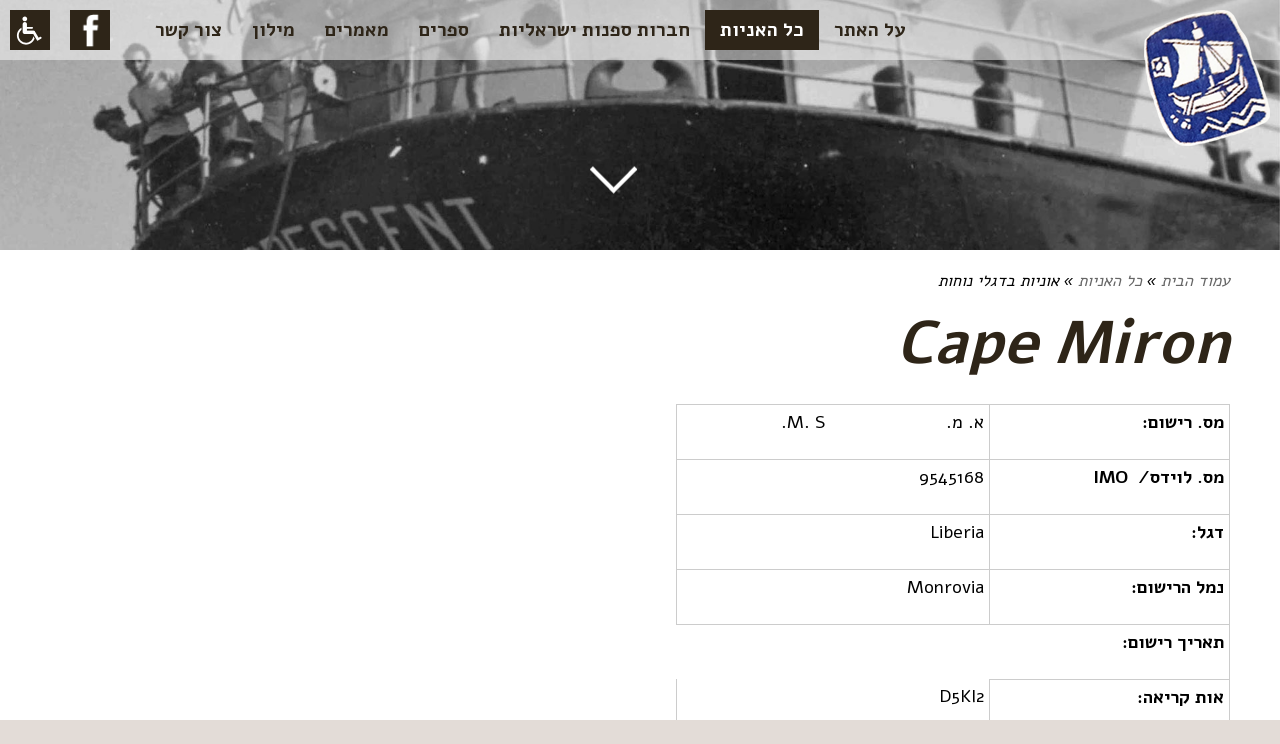

--- FILE ---
content_type: text/html
request_url: https://www.sapanut.org.il/HSDB/Templates/showpage.asp?DBID=1&LNGID=2&TMID=112&FID=1445&PID=0&IID=13663
body_size: 23784
content:
<!DOCTYPE html>
<html xmlns="http://www.w3.org/1999/xhtml" xml:lang="he" lang="he">
<head>
<meta http-equiv="Content-Type" content="text/html; charset=utf-8" />
<title>אוניות בדגלי נוחות | כל האניות | עמותת ידידי המוזיאון הימי</title>
<base href="https://www.sapanut.org.il/" /> 
<meta name="author" content="Minicy Catom Software Engineering Ltd. www.catom.com" />
<link rel="shortcut icon" href="/HSDB/favicon.ico" type="image/x-icon" />
	<link href="https://fonts.googleapis.com/css?family=Alef:400,700&amp;subset=hebrew" rel="stylesheet">
<link rel="stylesheet" type="text/css" href="/HSDB/css/style.css" media="all" />
<link rel="apple-touch-icon" href="/HSDB/images/favicon.png" />
<link rel="stylesheet" type="text/css" href="/HSDB/js/accessibility/accessibility.css" media="all" /> 
<link rel="stylesheet" type="text/css" href="/HSDB/css/styleheb.css" media="screen,projection,print" />
<link rel="stylesheet" type="text/css" href="/HSDB/css/print.css" media="print" />
<link rel="stylesheet" type="text/css" href="/HSDB/css/mobile.css" media="all" />
<script type="text/javascript" src="/HSDB/js/jquery-1.11.1.min.js"></script>
<script type="text/javascript" src="/HSDB/js/ui/jquery-ui.min.js"></script>
<script type="text/javascript">
var strProjectName="/HSDB"
var strFolderName = "עמותת ידידי המוזיאון הימי";
var strPageName = "כל האניות&nbsp;-&nbsp;אוניות בדגלי נוחות"; // "אוניות בדגלי נוחות";
var lLanguageID="2";
var lDatabaseID="1";
var lTemplateID="112";
var lFolderID="1445";
var lPageID="0";
var lItemID="13663";
var isHomePage="";
var pageURL = "http://www.sapanut.org.il/HSDB/Templates/showpage.asp?DBID=1&amp;LNGID=2&amp;TMID=112&amp;FID=1445&amp;PID=0&amp;IID=13663";
</script>
<script type="text/javascript">
  var _gaq = _gaq || [];
  _gaq.push(['_setAccount', 'UA-xxxxxxx-x']);
  _gaq.push(['_trackPageview']);
  (function() {
    var ga = document.createElement('script'); ga.type = 'text/javascript'; ga.async = true;
    ga.src = ('https:' == document.location.protocol ? 'https://ssl' : 'http://www') + '.google-analytics.com/ga.js';
    var s = document.getElementsByTagName('script')[0]; s.parentNode.insertBefore(ga, s);
  })();
</script>
</head>

<body class="tmd112">
<div id="fb-root"></div>
<script>(function(d, s, id) {
  var js, fjs = d.getElementsByTagName(s)[0];
  if (d.getElementById(id)) return;
  js = d.createElement(s); js.id = id;
  js.src = 'https://connect.facebook.net/en_US/sdk.js#xfbml=1&version=v2.12';
  fjs.parentNode.insertBefore(js, fjs);
}(document, 'script', 'facebook-jssdk'));</script>
<header aria-label="עמותת ידידי המוזיאון הימי">
	<div class="page">
		
<div class="accessibilityplace" aria-expanded="false">
    <button class="accessicon" tabindex="0" title="נגישות"><span class="icon"></span></button>

	

	<div class="accessibility">
		<div class="fontsizechange">
			<div class="title">גודל טקסט:</div>
			<button class="fontsizechange1 this" rel="1" title="פונט רגיל">א</button>
			<button class="fontsizechange2" rel="2" title="פונט בינוני">א</button>
			<button class="fontsizechange3" rel="3" title="פונט גדול">א</button>
		</div>
		<div class="colorchange">
			<div class="title">שינוי צבעי האתר:</div>
			<button class="colorchange1 this" rel="1" title="תצוגה רגילה"></button>
			<button class="colorchange2" rel="2" title="הופך את האתר לגווני שחור לבן - מותאם לעיוורי צבעים"></button>
			<button class="colorchange3" rel="3" title="הופך את צבעי האתר לניגודיות מקסימלית - מתאים לכבדי ראייה"></button>
		</div>
		<div class="accesskey">
			<div class="title">מקשי קיצור</div>
			<div class="expaccesskeyplace">
				<button class="tooltip" type="button" aria-describedby="tt" aria-label="show tooltip" data-tt="לחיצה חוזרת ונשנית על המקש Tab תעביר אתכם בין הקישורים והאזורים השונים בעמוד.הפעלת מקשי הקיצור תלויה בדפדפן שבו אתם משתמשים:ב Internet Explorer ובChrome ובגרסאות ישנות של Firefox: לחצו על מקש Alt ועל מקש המספר או האות על-פי הרשימה.
ב Firefox 3 ומעלה: לחצו על המקשים Alt + Shift + המספר או האות.
 בחלק מהדפדפנים נדרש Enter בסוף הפעולה">?

				<div class="expaccesskey" id="tt" aria-hidden="true">
					<p>לחיצה חוזרת ונשנית על המקש Tab תעביר אתכם בין הקישורים והאזורים השונים בעמוד.</p>
					<p>הפעלת מקשי הקיצור תלויה בדפדפן שבו אתם משתמשים:</p>
					<p>ב Internet Explorer ובChrome ובגרסאות ישנות של Firefox: לחצו על מקש Alt ועל מקש המספר או האות על-פי הרשימה.
ב Firefox 3 ומעלה: לחצו על המקשים Alt + Shift + המספר או האות.
 בחלק מהדפדפנים נדרש Enter בסוף הפעולה</p>
				</div>
                </button>
			</div>
			<div class="accesskeyline" title="">S - עבור לתוכן העמוד</div>
			<div class="accesskeyline" title="">1 - עמוד הבית</div>
			<div class="accesskeyline" title="">4 - חיפוש</div>
		</div>
		<a href="הצהרת-נגישות

" class="accessibilitysite">הצהרת נגישות

</a>
		<a href="#slidetostart" class="slideto" accesskey="s" title="S - עבור לתוכן העמוד"></a>
	</div>
	<div id="accessibility"></div>
</div>

		<a href="/HSDB/index.asp?DBID=1&amp;LNGID=2" title="" class="logo" accesskey="1"><img src="/HSDB/images/logo.png" alt="עמותת ידידי המוזיאון הימי" /></a>
		<span class="openmenu"></span>
		
	<div class="socialmedia">
		 
	<a href="https://www.facebook.com/amutanmm" target="_blank" >
		
		<img src="/HSDB/UploadFiles/pgallery/201822615395683_Big.png" alt="" />
			
	</a>

	</div>	
	
<nav aria-label="ניווט ראשי">
<ul class="mainmenu">
	<li class="">
		<a href="/HSDB/Templates/ShowPage.asp?DBID=1&amp;LNGID=2&amp;TMID=84&amp;FID=1429"  title="" tabindex="2">על האתר</a> 
		
	</li>
	<li class="this">
		<a href="https://www.sapanut.org.il/מאגר-מידע-כל-האניות"  title="" tabindex="2">כל האניות</a> 
		<ul>
			<li class='this'>
				<a href="/HSDB/Templates/showpage.asp?DBID=1&amp;LNGID=2&amp;TMID=112&amp;FID=1445" title="" >אוניות בדגלי נוחות</a>
				
			</li>
			
</ul> 
	</li>
	<li class="">
		<a href="/HSDB/Templates/ShowPage.asp?DBID=1&amp;LNGID=2&amp;TMID=112&amp;FID=1426"  title="" tabindex="2">חברות ספנות ישראליות</a> 
		
	</li>
	<li class="">
		<a href="https://www.sapanut.org.il/ספרים"  title="" tabindex="2">ספרים</a> 
		
	</li>
	<li class="">
		<a href="https://www.sapanut.org.il/מאמרים"  title="" tabindex="2">מאמרים</a> 
		
	</li>
	<li class="">
		<a href="/HSDB/Templates/ShowPage.asp?DBID=1&amp;LNGID=2&amp;TMID=112&amp;FID=1442"  title="" tabindex="2">מילון</a> 
		
	</li>
	<li class=" contactmenu">
		<a href="https://www.sapanut.org.il/צור-קשר"  title="" tabindex="2">צור קשר</a> 
		
	</li>
	
</ul>
</nav>

		
	</div>
</header>

			<div class="strip" style="background-image: url('/HSDB/images/strip.jpg');"><span class="redarrow"></span></div>
		
<div class="columns page">
<nav aria-label="Breadcrumbs" class="breadcrumbs"><ul><li><a href='/HSDB/index.asp?DBID=1&amp;LNGID=2' title='/HSDB/index.asp?DBID=1&amp;LNGID=2'>עמוד הבית</a><span>&#187;</span></li><li><a href='https://www.sapanut.org.il/מאגר-מידע-כל-האניות'>כל האניות</a><span>&#187;</span></li><li>אוניות בדגלי נוחות</li></ul></nav>
<main aria-labelledby="תוכן עיקרי">
<div class="content" name="slidetostart" id="slidetostart" >

	<h1>Cape Miron</h1>
	
  
    <div class="sliderplace regularimage" aria-hidden="true">
    <div class="slickslider">
    
        
 
    </div>
    </div>
  

<table>
<tbody>
<tr>
<td>
<p>מס. רישום:</p>
</td>
<td>
<p>א. מ. &nbsp;&nbsp;&nbsp;&nbsp;&nbsp;&nbsp;&nbsp;&nbsp;&nbsp;&nbsp;&nbsp;&nbsp;&nbsp;&nbsp;&nbsp;&nbsp;&nbsp;&nbsp;&nbsp;&nbsp;&nbsp;&nbsp;&nbsp;M. S.</p>
</td>
</tr>
<tr>
<td>
<p>מס. לוידס/ &nbsp;IMO</p>
</td>
<td>
<p>9545168</p>
</td>
</tr>
<tr>
<td>
<p>דגל:</p>
</td>
<td>
<p>Liberia</p>
</td>
</tr>
<tr>
<td>
<p>נמל הרישום:</p>
</td>
<td>
<p>Monrovia</p>
</td>
</tr>
<tr>
<td>
<p>תאריך רישום:</p>
</td>
</tr>
<tr>
<td>
<p>אות קריאה:</p>
</td>
<td>
<p>D5Kl2</p>
</td>
</tr>
<tr>
<td>
<p>שנת בניה:</p>
</td>
<td>
<p>2009</p>
</td>
</tr>
<tr>
<td>
<p>לשעבר:</p>
</td>
<td>
<p>Aurora Venus, ex Orient Venus</p>
</td>
</tr>
<tr>
<td>
<p>נבנתה על ידי:</p>
</td>
<td>
<p>Koyo Dockyard, Japan</p>
</td>
</tr>
<tr>
<td>
<p>סוג:</p>
</td>
<td>
<p>צובר &nbsp;Bulk /</p>
</td>
</tr>
<tr>
<td>
<p>תפוסה ברוטו (ט. ת.):</p>
</td>
<td>
<p>90399</p>
</td>
</tr>
<tr>
<td>
<p>תפוסה נטו (ט. ת).:</p>
</td>
<td>
<p>59281</p>
</td>
</tr>
<tr>
<td>
<p>מעמס (ט.):</p>
</td>
<td>
<p>180274</p>
</td>
</tr>
<tr>
<td>
<p>אורך מרבי (מ):</p>
</td>
<td>
<p>289</p>
</td>
</tr>
<tr>
<td>
<p>רוחב (מ):</p>
</td>
<td>
<p>45</p>
</td>
</tr>
<tr>
<td>
<p>שוקע (מ):</p>
</td>
<td>
<p>18.17</p>
</td>
</tr>
<tr>
<td>
<p>מכונה:</p>
</td>
<td>
<p>&nbsp;</p>
</td>
</tr>
<tr>
<td>
<p>נבנתה על ידי:</p>
</td>
<td>
<p>&nbsp;</p>
</td>
</tr>
<tr>
<td>
<p>מהירות (קשר):</p>
</td>
</tr>
<tr>
<td>
<p>בעלים:</p>
</td>
<td>
<p>XT&nbsp; (Offer Brs.)</p>
</td>
</tr>
<tr>
<td>
<p>נמחקה מהרישום הישראלי:</p>
</td>
<td>
<p>&nbsp;</p>
</td>
</tr>
<tr>
<td>
<p>נגרטה:</p>
</td>
<td>
<p>&nbsp;</p>
</td>
</tr>
</tbody>
</table>
</div>
</main>

<div class="contactsideplace">
	<div class="contactside">
		<h3>צור קשר</h3> 
		<label for="hfld_Name" class="mandatory"><input name="hfld_Name" id="hfld_Name" type="text" value="שם"   /></label>
		<label for="hfld_Email" class="mandatory"><input name="hfld_Email" id="hfld_Email" type="email" value="דוא''ל"   /></label>
		<label for="hfld_Comments"><textarea id="hfld_Comments" rows="2" cols="20"  >שאלות או הערות</textarea></label>
		<input type="submit" class="submit" value="שלח" title="שלח" id="ContactSendBtn" name="Submit"   />
	</div>
	<div class="success">הודעתך נשלחה בהצלחה</div>
	<input type="hidden" value="/HSDB/Templates/contact.asp?DBID=1&amp;LNGID=2" id="ContactSendURL" />
</div>

	<div class="fb-page" data-href="https://www.facebook.com/amutanmm" data-tabs="timeline" data-width="300" data-height="500" data-small-header="false" data-adapt-container-width="false" data-hide-cover="true" data-show-facepile="false"><blockquote cite="https://www.facebook.com/amutanmm" class="fb-xfbml-parse-ignore"><a href="https://www.facebook.com/amutanmm">������ ����� �������� �����</a></blockquote></div>
	
</div>

<footer aria-label="חלק תחתון">
<div class="footer"> 
		
	<div class="credits">
		<p>הזכויות שמורות&nbsp;&copy; עמותת ידידי המוזיאון הימי הלאומי&nbsp;</p>
<p>נבנה ע"י כתום <a title="בניית אתרים" href="http://www.catom.com" target="_blank">בניית אתרים</a> | <a title="שיווק באינטרנט" href="http://www.catom.co.il" target="_blank">שיווק באינטרנט</a></p>
	</div>
	
</div>
</footer>

<script type="text/javascript" src="/HSDB/js/checkform.js"></script>
<script type="text/javascript" src="/HSDB/js/slick-1.6.0/slick/slick.js"></script> 
<script type="text/javascript" src="/HSDB/js/jquery.easy-ticker.js"></script>

<script src="/HSDB/js/PhotoSwipe/dist/photoswipe.min.js"></script> 
<script src="/HSDB/js/PhotoSwipe/dist/photoswipe-ui-default.min.js"></script> 
<script src="/HSDB/js/PhotoSwipe/dist/jqPhotoSwipe.min.js"></script> 

<script type="text/javascript" src="/HSDB/js/jquery.cookie.js"></script>

<!--[if lt IE 8]><link rel="stylesheet" type="text/css" href="/HSDB/css/ie.css" media="screen,projection,print" /><![endif]-->

<script type="text/javascript" src="/HSDB/js/js.js"></script>

<script type="text/javascript">
$(document).ready(function(){
	var errorcontainer = "<div class='errorplace'></div>"
	$("body").on("click","#ContactSendBtn",function(){
		var SendIfValid = true;
		var _ContactSendURL = $("#ContactSendURL").val()
 		var _name = $("#hfld_Name").val()
 		var _phone = $("#hfld_Phone").val()
 		var _email = $("#hfld_Email").val()
 		var _body = $("#hfld_Comments").val()
 		var _company = $("#hfld_Company").val() 
 		var _country = $("#hfld_Country").val()
 		var _newsletter = $("#hfld_MD_MemberInNewsLetter").is(":checked");
 		//var _captch = $("#hfld_Captcha").val()
 		//var _captchError = $("#hfld_CaptchaError").val()
 		var _successMsg	= $("#hfld_Success").val()
 		$(".contactside .mandatory input").each(function(index) {
  			if($(this).val().length == 0) {
  				if (!$(this).next("div.errorplace").length > 0) $(this).after(errorcontainer);
 				$(this).next("div.errorplace").html(" שדות חובה ").slideDown("slow");
 				$(this).addClass("error");
 				$(this).attr("tabindex", -1).focus();
  				SendIfValid = false;
  			}
  			else {
  				if ( ($(this).attr("name") == "hfld_Name") ) {
  					if (($("#hfld_Name").val() != $("#hfld_Name").prop("defaultValue") )) {
  						if (!isHumanName($(this).val())){
  							if (!$(this).next("div.errorplace").length > 0) $(this).after(errorcontainer);
  							$(this).next("div.errorplace").html(" אנא מלאו שם חוקי ").slideDown("slow");
  							$(this).attr("tabindex", -1).focus();
 							SendIfValid = false;
 						}
 						else {
 							$(this).next("div.errorplace").slideUp("slow");
 							$(this).removeClass("error");
 						}
 					}
 					else {
 						if (!$(this).next("div.errorplace").length > 0) $(this).after(errorcontainer);
 						$(this).next("div.errorplace").html(" אנא מלאו שם חוקי ").slideDown("slow");
 						$(this).attr("tabindex", -1).focus();
 						SendIfValid = false;
  					}

 				}
 				if ($(this).attr("type") == "email") {
  					if (!isValidEmail($(this).val())){
 						if (!$(this).next("div.errorplace").length > 0) $(this).after(errorcontainer);
 						$(this).next("div.errorplace").html(" אנא הקלידו כתובת דואר אלקטרוני חוקית ").slideDown("slow");
 						$(this).attr("tabindex", -1).focus();
 						SendIfValid = false;
 					}
 					else {
 						$(this).next("div.errorplace").slideUp("slow");
 						$(this).removeClass("error");
 					}
 				}
// 				if (_captch.length == 0) {
// 					$(".errorplace.captcha").slideDown("slow")
// 				}else{
// 					$(".errorplace.captcha").slideUp("slow")
// 				}
  			}
  		});	
		if (!SendIfValid) return false;
 		$.post(_ContactSendURL, { name: _name, phone: _phone, email:_email,body:_body,country:_country,company:_company,newsletter:_newsletter,link:pageURL,Slink:strPageName},
 		function(data){
 			if (data == "0") {
 				$(".errorplace.captcha").slideDown("slow")
 			}else{
 			$(".errorplace.captcha").slideUp("slow")
 			$(".contactsideplace .success").slideDown("slow")
 			setTimeout(function(){
 				$("#hfld_Name").val("");
 				$("#hfld_Phone").val("");
 				$("#hfld_Email").val("");
 				$("#hfld_Comments").val("");
 				$("#hfld_Captcha").val("");
 				$("#hfld_Country").val("");
 				$("#hfld_Company").val(""); 
 			}, 100);
 		}
 		});
 	}); 
 	
 	$("body").on("click","#submitMailingListRegistration",function(){
		var SendIfValid = true;
		var _mailinglistURL = $("#hfld_isFilled").val()
 		var _name = $("#qmlName_req").val()
 		var _email = $("#qmlEmailAddress_req").val()
  		$(".mailinglist .mandatory input").each(function(index) {
  			if($(this).val().length == 0) {
  				if (!$(this).next("div.errorplace").length > 0) $(this).after(errorcontainer);
 				$(this).next("div.errorplace").html(" שדות חובה ").slideDown("slow");
 				$(this).addClass("error");
 				$(this).attr("tabindex", -1).focus();
  				SendIfValid = false;
  			}
  			else {
  				if ($(this).attr("name") == "qmlName_req") {
  					if (!isHumanName($(this).val())){
  						if (!$(this).next("div.errorplace").length > 0) $(this).after(errorcontainer);
 						$(this).next("div.errorplace").html(" אנא מלאו שם חוקי ").slideDown("slow");
 						SendIfValid = false;
 					}
 					else {
 						$(this).next("div.errorplace").slideUp("slow");
 						$(this).removeClass("error");
 					}
 				}
 				
 				if ($(this).attr("type") == "email") {
  					if (!isValidEmail($(this).val())){
 						if (!$(this).next("div.errorplace").length > 0) $(this).after(errorcontainer);
 						$(this).next("div.errorplace").html(" אנא הקלידו כתובת דואר אלקטרוני חוקית ").slideDown("slow");
 						SendIfValid = false;
 					}
 					else {
 						$(this).next("div.errorplace").slideUp("slow");
 						$(this).removeClass("error");
 					}
 				}
  			}
  		});	
		if (!SendIfValid) return false;
		$.post(_mailinglistURL, {name: _name,  email:_email},
		function(data){
 			switch(data)
 			{
 				case "1":
 					//$(".mailinglistplace").fadeOut("fast");
 					//$(".mailinglist .success").delay(200).fadeIn("slow");
 					$("#qmlName_req").val("");
 					$("#qmlEmailAddress_req").val("");
 					$(".success").slideDown("slow");
 					$(".errormailcase2").hide();
 					$(".errormailcase3").hide();
 					break;
 				case "2": 
 					$(".errormailcase2").slideDown("slow");
 					$(".errormailcase3").hide();				
 					break;
 				case "3":
 					$(".errormailcase2").hide("slow");
 					$(".errormailcase3").slideDown("slow");
 					break;
 			} 
 		});
 	});
 	
	 $("body").on("click",".login .submit",function(){
		var SendIfValid = true;
		var _LoginURL = $("#LoginURL").val()
		var _mLoginName = $("#mLoginName").val();
		var _mLoginPWD = $("#mLoginPWD").val();
		var _mLoginRM = $("#mLoginRM:checked").length;

  		$(".login .mandatory input").each(function(index) {
  			if($(this).val().length == 0) { 
  				if (!$(this).next("div.errorplace").length > 0) $(this).after(errorcontainer);
 				$(this).next("div.errorplace").html(" שדות חובה ").slideDown("slow");
 				$(this).addClass("error");
 				$(this).attr("tabindex", -1).focus();
  				SendIfValid = false;
  			}
  			else {
  				if ($(this).attr("type") == "text") {
  					if (!isValidUserName($(this).val())){
  						if (!$(this).next("div.errorplace").length > 0) $(this).after(errorcontainer);
  						$(this).next("div.errorplace").html(" אנא הקלד שם התחברות תקפה ").slideDown("slow");
  						$(this).attr("tabindex", -1).focus();
 						SendIfValid = false;
 					}
 					else {
 						$(this).next("div.errorplace").slideUp("slow");
 						$(this).removeClass("error");
 					}
 				}
 				if ($(this).attr("type") == "password") {
  					if (!isValidPassword($(this).val())){
 						if (!$(this).next("div.errorplace").length > 0) $(this).after(errorcontainer);
 						$(this).next("div.errorplace").html(" אנא הקלד סיסמא תקיפה ").slideDown("slow");
 						$(this).attr("tabindex", -1).focus();
 						SendIfValid = false;
 					}
 					else {
 						$(this).next("div.errorplace").slideUp("slow");
 						$(this).removeClass("error");
 					}
 				}
  			}
  		});	
		if (!SendIfValid) return false;
		$.post("/HSDB/userdata/login_aj.asp", { mLoginName: _mLoginName, mLoginPWD: _mLoginPWD, mLoginRM: _mLoginRM ,lDatabaseID:1,lLanguageID:2},
		function(data){
 			if (data > "0") {
 				window.location.reload();
 			}else{
 				$(".errorlogin").slideToggle();
 			}
 		});
 		return false;
 	});
 	
 	$("body").on("click","#mLoginSubmitFP",function(){
		var SendIfValid = true;
		var _loginEmail = $("#loginEmail").val();
  		$(".forgotpass .mandatory input").each(function(index) {
  			
  			if($(this).val().length == 0) { 
  				if (!$(this).next("div.errorplace").length > 0) $(this).after(errorcontainer);
 				$(this).next("div.errorplace").html(" שדות חובה ").slideDown("slow");
 				$(this).addClass("error");
 				$(this).attr("tabindex", -1).focus();
  				SendIfValid = false;
  			}
  			else {
  				if ($(this).attr("type") == "email") {
  					if (!isValidEmail($(this).val())){
 						if (!$(this).next("div.errorplace").length > 0) $(this).after(errorcontainer);
 						$(this).next("div.errorplace").html(" אנא הקלידו כתובת דואר אלקטרוני חוקית ").slideDown("slow");
 						SendIfValid = false;
 					}
 					else {
 						$(this).next("div.errorplace").slideUp("slow");
 						$(this).removeClass("error");
 					}
 				}
  			}
  		});	
		if (!SendIfValid) return false;
		$.post("/HSDB/userdata/LoginFP.asp", { loginEmail: _loginEmail,lDatabaseID:1,lLanguageID:2},
		function(data){
 			if (data == "0") {
 				$(".forgotpass .success").fadeIn("slow")
 				$(".forgotpass .errorlogin").css("display","none")
 				$(".forgotpass .enter_your_email").fadeOut("slow")
 			}else{
 				$(".forgotpass .errorlogin").fadeIn("slow")
 				$(".forgotpass .success").css("display","none")
 				$(".forgotpass .enter_your_email").fadeOut("slow")
 			}
 		});
 		return false;
 	});

});


$(".addtocart").click(function() {
    $(this).find(".cardtocard").css("opacity","1").show()
    setTimeout(function(){
        $(".cardtocard").animate({
            // top: '0px',
            opacity: '0'
        }, 3000, "easeOutExpo");
    }, 2000);

    _action = "add";
    _pid = $(this).attr("data-pid");
    _qty = $(this).parents(".atc_con").find("[name=itemQty]").val();
    $.post("/HSDB/Templates/Products/carta.asp?DBID=1&LNGID=2", {action: _action, pid:_pid, qty: _qty},

	function(data){
	    $(".shoppingcart_con").html(data) 
	});
});
 
$("body").on("click", ".removeFromCart", function() {
    buttonClicked = $(this);
    _action = "remove";
    _pid = $(this).attr("data-pid");
    $.post("/HSDB/Templates/Products/carta.asp?DBID=1&LNGID=2", {action: _action, pid:_pid},
	function(data){
	    buttonClicked.parents(".cart_prod_row").remove();
	    $(".shoppingcart_con").html(data) 
	});
});

$(".updatecart").click(function() {
    buttonClicked = $(this);
    _action = "update";
    _pid = $(this).attr("data-pid");
    _qty = $(this).parents("tr").find("[name=itemQty]").val();
    $.post("/HSDB/Templates/Products/carta.asp?DBID=1&LNGID=2", {action: _action, pid:_pid, qty: _qty},
	function(data){
	    $(".shoppingcart_con").html(data);
	    if (data == "true") {
	        //dowhatever
	    }
	});
});
$(".quantity").blur(function() {
    buttonClicked = $(this);
    _action = "update";
    _pid = $(this).attr("data-pid");
    _qty = $(this).val();
    $.post("/HSDB/Templates/Products/carta.asp?DBID=1&LNGID=2", {action: _action, pid:_pid, qty: _qty},
	function(data){
	    $(".shoppingcart_con").html(data);
	   
	    $(".quanitychanged").css("opacity","1").show()
	    setTimeout(function(){
	        $(".quanitychanged").animate({
	            // top: '0px',
	            opacity: '0'
	        }, 500, "easeOutExpo");
	    }, 2000);
	});
});

$(window).load(function() {
    $.post("/HSDB/Templates/Products/carta.asp?DBID=1&LNGID=2",
    function(data){
        $(".shoppingcart_con").html(data);
    });
});

</script>


</body>
</html> 

--- FILE ---
content_type: text/html
request_url: https://www.sapanut.org.il/HSDB/Templates/Products/carta.asp?DBID=1&LNGID=2
body_size: -980
content:

<div class="shoppingcart "> 
	
	<div class="title"><span class="icon"></span>סל קניות</div>
    
</div>


--- FILE ---
content_type: text/css
request_url: https://www.sapanut.org.il/HSDB/css/style.css
body_size: 24048
content:
@import url('reset.css');

header {position:fixed;top:0;left:0;width:100%;z-index:999;background: #fff\5;background: rgba(255, 255, 255, 0.5);}
.stickymenu {background:#fff;-moz-box-shadow: 0px 5px 6px rgba(0,0,0,0.2);-webkit-box-shadow: 0px 5px 6px rgba(0,0,0,0.2);box-shadow: 0px 5px 6px rgba(0,0,0,0.2);}

.page {width:1300px;margin:0px auto;position:relative}

.logo {position:absolute;z-index:111;display:block;right:10px;top:10px;}

.strip {position: relative;background-attachment: fixed;background-position:center top;background-repeat: no-repeat;min-height: 530px;}

.mainmenuplace {background:#18236e;border-bottom:1px solid #000;}

.mainmenu {display:block;position:static;float:left;margin:10px;}
.mainmenu li {list-style: none;display:inline-block;float:left;position: relative;}
.mainmenu li a {display:block;padding: 10px 20px;margin:0px;font-size:22px;color:#2e2518;text-align:center;line-height:20px;font-weight:600;}
.mainmenu li.this a, .mainmenu li a:hover, .mainmenu li a:focus {background:#2e2518;color:#fff;}

.mainmenu ul {margin:0px;width:250px;display:none;background: #000\5;background: rgba(0, 0, 0, 0.5) !important;padding:10px;position:absolute;right:0;top:40px}
.mainmenu ul li {display:block;width:100%;}
.mainmenu li.this ul li a, .mainmenu li:hover ul li a, .mainmenu ul li a {margin:0 0 5px 0;font-size:16px;padding:5px;height:auto;border:none;text-align:center;line-height:initial;font-weight:500;background:none !important;color:#fff;}
.mainmenu li.this ul li a:hover, .mainmenu li:hover ul li a:hover, .mainmenu ul li a:hover {background:#000 !important}

.mainmenu ul ul {border:none;}
.mainmenu li:hover > ul, .ul.show-menu {display:block;left: 0px;opacity:1;-webkit-animation: 1s ease 0s normal forwards 1 bganimation;animation: 1s ease 0s normal forwards 1 bganimation;-o-animation:  1s ease 0s normal forwards 1 bganimation; }

.dropmenuplace {position: absolute;top:132px;z-index:111;left: -9999px;opacity: 0;width:100%;padding:50px 0;}
/*@-webkit-keyframes bganimation {
	from   { background:#e4e3e3 url(../images/bigarrow.png) 205% center no-repeat;-webkit-transition: all 1s linear;-moz-transition: all 1s linear;-o-transition: all 1s linear;-ms-transition: all 1s linear;transition: all 1s linear;}
	to { background:#e4e3e3 url(../images/bigarrow.png) 95% center no-repeat;-webkit-transition-delay: 0.1s;-moz-transition-delay: 0.1s;-o-transition-delay: 0.1s;-ms-transition-delay: 0.1s;transition-delay: 0.1s;}
}
@-moz-keyframes bganimation {
	from   { background:#e4e3e3 url(../images/bigarrow.png) 205% center no-repeat;-webkit-transition: all 1s linear;-moz-transition: all 1s linear;-o-transition: all 1s linear;-ms-transition: all 1s linear;transition: all 1s linear;}
	to { background:#e4e3e3 url(../images/bigarrow.png) 95% center no-repeat;-webkit-transition-delay: 0.1s;-moz-transition-delay: 0.1s;-o-transition-delay: 0.1s;-ms-transition-delay: 0.1s;transition-delay: 0.1s;}
}
@-o-keyframes bganimation {
	from   { background:#e4e3e3 url(../images/bigarrow.png) 205% center no-repeat;-webkit-transition: all 1s linear;-moz-transition: all 1s linear;-o-transition: all 1s linear;-ms-transition: all 1s linear;transition: all 1s linear;}
	to { background:#e4e3e3 url(../images/bigarrow.png) 95% center no-repeat;-webkit-transition-delay: 0.1s;-moz-transition-delay: 0.1s;-o-transition-delay: 0.1s;-ms-transition-delay: 0.1s;transition-delay: 0.1s;}
}
@keyframes bganimation {
	from   { background:#e4e3e3 url(../images/bigarrow.png) 205% center no-repeat;-webkit-transition: all 1s linear;-moz-transition: all 1s linear;-o-transition: all 1s linear;-ms-transition: all 1s linear;transition: all 1s linear;}
	to { background:#e4e3e3 url(../images/bigarrow.png) 95% center no-repeat;-webkit-transition-delay: 0.1s;-moz-transition-delay: 0.1s;-o-transition-delay: 0.1s;-ms-transition-delay: 0.1s;transition-delay: 0.1s;}
}
	*/
.topmenu {float:right;margin:15px 0 0 0;}
.topmenu li {float:left;list-style: none;display:inline-block;position:relative;}  
.topmenu li a {display:block;padding:10px 15px;color:#999999;}
.topmenu li.this a, .topmenu li:hover a, .topmenu li a:focus {color:#18236e;}

.sliderhome {overflow:hidden;height: calc(100vh - 0rem);}
.sliderhome div {height:100%;background-size:100%}

.slick-next, .slick-prev {width:36px;height:66px;z-index: 22;}
.slick-next, .slick-next:hover, .slick-next:focus {right:5%;background: url(../images/rightbig.png) 0px 0px no-repeat;}
.slick-prev, .slick-prev:hover, .slick-prev:focus {left:5%;background: url(../images/leftbig.png) 0px 0px no-repeat;}
.slick-next:before,  .slick-prev:before {content: '';}
.slick-prev:hover, .slick-next:hover {opacity:.5}
.slick-dots li button:before, .slick-dots li.slick-active button:before {color:#18236e;font-size: 18px;}

.loginlogout, .searchicon, .shoppingcarticon {background: url(../images/sprite.png) -1px 0px no-repeat;height:42px;width:40px;margin:13px 0px 0 40px;float:right;border:none;position:relative}
.searchicon {background: url(../images/sprite.png) -90px 0px no-repeat;}
.shoppingcarticon {background: url(../images/sprite.png) -42px 0px no-repeat;}

.afterarrow:after {position:absolute;left:50%;bottom:-17px;margin:0 0 0 -7px;width: 0;height: 0;border-style: solid;border-width: 0 7.5px 9px 7.5px;border-color: transparent transparent #f68e39 transparent;content:"";display:block}

.solutionsplace {margin:50px auto 80px auto;}
.solutionsslider .slick-prev {left:-100px;}
.solutionsslider .slick-next {right:-100px;}
.solutions {width:230px;text-align:center;margin:0px 50px 50px 50px;}
.solutions h2 {color:#000;font-size:24px;padding:10px 10px;border:1px dashed #000;margin:0 auto 40px auto;}
.solutions img {max-height:300px;margin:auto;}
.solutions .imgplace {height:300px;margin:0 auto 20px auto;}
.solutions h3 {font-size:18px;color:#000;}
.solutions a {color:#000;font-size:16px;}
.solutions a:hover h2 {color:#18236e;border:1px dashed #18236e;}

.indexcontentplace {background:#18236e;padding:50px 0 100px 0;position:relative;overflow:hidden;}
.indexcontent {width:750px;margin:0 auto;text-align:center;font-weight:500;}
.indexcontent h2 {color:#fff;font-size:72px;line-height:82px;text-align:center;margin:0 0 50px 0;}
.indexcontent .firstword {color:#000;}
.indexcontent a {display:block;margin:50px auto 0 auto;padding:10px 0px;color:#fff;background:#333333;font-weight:500;width:200px;text-align:center}
.indexcontent a:hover {background:#fff;color:#000;}

.containerfeatures {margin:50px auto 100px auto;text-align:center}
.features {width:230px;display:inline-block;}
.features img {max-width:200px;max-height:90px;margin:auto;}

.breadcrumbs {margin:0px 0px 10px 0px;color:#000;display:block;font-size:16px;font-style:italic}
.breadcrumbs a {color:#666666;}
.breadcrumbs a:hover, .breadcrumbs a:focus {text-decoration:underline}
.breadcrumbs span {display:inline-block;padding:0px 5px;font-family: arial;}

.columns {position:relative;background:#fff;overflow:hidden;padding:20px 50px 150px 50px;}
.content, .contentwide {width:100%;min-height:200px;}

.topabstract {font-size:30px;margin:0 0 30px 0;padding:0 0 30px 0;border-bottom:1px solid #ccc;}

.leftcolumn {width:18%;float:left;padding:0 0 30px 0;}

.leftmenu {border-top:1px solid #cecece;margin:0 0 30px 0;}
.leftmenu a {display:block;color:#333333;font-size:16px;border-bottom:1px solid #cecece;padding:8px 3px;text-transform:uppercase}
.leftmenu a.this, .leftmenu a:hover, .leftmenu a:focus {color:#18236e;}
.leftmenu .level1 {padding:5px 5px 5px 20px;font-size:14px;}

.search {background: #2e2518\8;background: rgba(46, 37, 24, 0.8);position:absolute;left:50%;top:50%;margin:0 0 0 -400px;width:800px;padding:20px;-webkit-transform: translate(0, -50%);-ms-transform: translate(0, -50%);transform: translate(0, -50%);z-index:99}
.search input[type="text"] {color: #fff;background:none;padding: 10px;float: left;margin: 0px 0px 0 0;width: 87%;font-size:52px;}
.search input[type="submit"], .search input[type="submit"]:hover, .search input[type="submit"]:focus {width: 80px;background: url(../images/search.png) center center no-repeat;float: left;height:80px;}
 .search input[type="submit"]:hover, .search input[type="submit"]:focus {opacity:.5}

.contactbody {width:48%;float:right;}
.contactform {width:48%;float:left;}
.contactform label, .contactside label {margin:0px 0px 15px 0px;display: block;position:relative;}
.contactform input, .contactform textarea, .contactform select, .contactside input , .contactside textarea , .contactside select {width:100%;padding:10px;font-size:22px;border-bottom:1px solid #ccc;}
.contactform input[type="checkbox"] {float:left;margin:5px 5px 0 0;width:15px;}
.contactform textarea, .contactside textarea {height:150px;}

.wideform {width:80%}

.listview {margin:0 0 30px 0;padding:0 0 30px 0;border-bottom:1px solid #ccc;}
.listview h2 {color:#000;margin:0;}
.listview .name, .listview .date {display:block;font-size:24px;margin:0 0 10px 0;}
.listview .more {display:block;}

.footer {position:fixed;bottom:0;left:0;width:100%;}

.footerlogos {background:#000;padding:20px 0 40px 0;text-align:center;}
.footerlogos img {margin:auto;}

.footerlinksplace {border-top:1px solid #666666;padding:50px 0 0 0;margin:50px 0 0 0;width:100%;float:left;}

.credits {background:#2e2518;padding:10px 0;}
.credits p {padding:0px;margin:0;color:#fff;text-align:center;}
.credits a {color:#fff;}
.credits a:hover, .credits a:focus {color:#fff;}

.footerlinksbox {float:left;width:25%;display:block;margin:0;}
.footerlinksbox .title {color:#999999;font-size:24px;margin:0 0 10px 0;font-weight:500;}
.footerlinksbox a {display:block;color:#999;margin:0 0 5px 0;font-size:16px;}
.footerlinksbox a:hover, .footerlinksbox a:focus {color:#fff;}

.socialmedia {float:left;margin:10px;}
.socialmedia a {display: block;width:40px;height:40px;}
.socialmedia a img {display:block}
.socialmedia a:hover img {opacity:.7}

.mailinglistplace label {margin:0px 0px 10px 0px;display: block;position:relative;} 
.mailinglistplace input[type="text"], .mailinglistplace input[type="email"] {color:#fff;padding:5px;background:#828080;}

.popupplace, .searchplace {background: #000;position:fixed;width:100%;top:72px;left:0;z-index:999;}
.popupcontent {padding:40px 0px;}
.popupcontent .close {position:absolute;top:10px;right:0px;background: url(../images/close.png) center center no-repeat;width:30px;height:30px;cursor:pointer;} 
.popupcontent .close:hover {}

.login input, .forgotpass input {color:#000;background:#18236e;padding:5px;float:left;margin:7px 30px 0 0;width:300px;}
.login .title {color:#18236e;font-size:36px;font-weight:600;font-style:italic;float:left;margin:0 30px 20px 0;}
.login a, .rememberme, .openforgotpass {color:#999999;cursor:pointer;display:block;margin:0 30px 0 0 ;float:left}
.login a:hover, .rememberme:hover, .openforgotpass:hover, .enter_your_email {color:#fff;}
.login input[type="checkbox"] {width:15px;float:left;margin:5px 5px 0 0;}
.login .submit, .forgotpass input[type="submit"] {color:#18236e;font-size:30px;font-weight:600;font-style:italic;background: url(../images/arrow.png) right center no-repeat;padding:4px 55px 0px 0;display:inline-block;background-size:30%;max-width: 150px;margin: 0;}
.login .submit:hover, .forgotpass input[type="submit"]:hover {background: url(../images/arrow.png) right center no-repeat;background-size:30%;color:#9b9b9b;filter: url("data:image/svg+xml;utf8,<svg xmlns=\'http://www.w3.org/2000/svg\'><filter id=\'grayscale\'><feColorMatrix type=\'matrix\' values=\'0.3333 0.3333 0.3333 0 0 0.3333 0.3333 0.3333 0 0 0.3333 0.3333 0.3333 0 0 0 0 0 1 0\'/></filter></svg>#grayscale");filter: gray;-webkit-filter: grayscale(100%);}
.forgotpass label {position:relative;}
.forgotpass .errorplace {position: absolute;bottom: -40px;width: 200px;}
.forgotpass .success p {margin:0;font-size:14px;}

.regularimage {float:right;max-width: 50%;} 
.regularimage a, .sliderplacewide a {display:block;margin:0px 0px 20px 0px;}
.regularimage img, .sliderplacewide img {max-width: 100%;margin:auto;}
.regularimage span {display:block;}
.sliderplacewide {width:300px;float:left;margin:0 50px 0 0;}
.tmd84000 .regularimage img, .tmd84000 .sliderplacewide img {max-height:500px;}

.slider-nav {width:80%;margin: auto;}
.slider-nav .slick-slide {height:65px;width:65px;border:1px solid #ccc;margin:1px;padding:2px;}
.slider-nav .slick-slide img {max-height:58px;max-width:65px;cursor:pointer}
.sliderplacewide .slick-next, .sliderplacewide .slick-prev {width:10px;height:10px;}
.sliderplacewide .slick-next, .sliderplacewide .slick-next:hover, .sliderplacewide .slick-next:focus {right:-20px;background: url(../images/rightsmall.png) 0px 0px no-repeat;}
.sliderplacewide .slick-prev, .sliderplacewide .slick-prev:hover, .sliderplacewide .slick-prev:focus {left:-20px;background: url(../images/leftsmall.png) 0px 0px no-repeat;}

.doclinkplace {margin:20px 0px 0px 0px;padding:20px 0 0 0;clear: both;border-top:1px solid #ccc;}
.doclinkplace .title {margin:0px 0px 20px 0px;font-weight:600;font-style:italic}
.doclinkplace a {color:#000;margin:0px 0px 20px 0px;display:block;clear: both;word-break: break-all;}
.doclinkplace a:hover, .doclinkplace a:focus {color:#18236e;}
.doclinkplace a span {display:inline-block;float:left;width:30px;height:31px;margin:-10px 15px 0px 0px;}
.doclinkplace a img {margin:-10px 15px 0px 0px;max-width:32px;float:left;}
.doclinkplace .file span {background:url(../images/file.png) 0px 0 no-repeat;}
.doclinkplace .file:hover {opacity:.7}
.doclinkplace .link span {background:url(../images/link.png) 0px 0px no-repeat;}
.doclinkplace .link:hover span {opacity:.7}

.docsplace {margin:20px 0 0 0}
.docsplace img {float:left;margin:-5px 10px 0 0;}
.docsplace a {color:#000;display:block;margin:10px 0 5px 0}

.tabsplace {background:#f6f5f5;padding:5% 0 0 0;}

.tabs {padding:0 5%;width:100%;border-bottom:1px solid #d4d4d4;}
.tabs div {display:inline-block;float:left;color:#000;font-size:24px;font-weight:600;cursor:pointer;position:relative;padding:5px 0px;text-align:center;border-bottom:1px solid transparent;margin:0 40px -1px 0;}
.tabs div:hover, .tabs div.this {color:#f68f38;border-bottom:1px solid #f68f38;}
.tabs div:hover:after, .tabs div.this:after {display:block;position:absolute;left:50%;bottom:-10px;margin:0 0 0 -10px;content:"";	width: 0;height: 0;border-style: solid;border-width: 10px 10px 0 10px;border-color: #f68d38 transparent transparent transparent;}

#tabs {clear:both;}
.tabcontent {display:none;padding:5%;}
.viewtab {display:block;}

.curtainplace {background: #000000\8;background: rgba(0, 0, 0, 0.8);width:100%;position:absolute;left:0px;bottom:0px;margin:0;}
.curtainplace .curtain {padding:5px;display:block;color:#ffffff;}
.curtainplace .curtain a {color:#ffffff;}
.curtainplace h2, .curtainplace h3 {color:#fff;margin:0;}
.linestyle .products {width:100%;margin:0;}
.linestyle .products:after {display:none;}
.linestyle .products img {float:left;margin:0 20px 0 0;max-width:50px;height:auto;}
.linestyle .products h2 {min-height: 35px;margin:0 0 10px 0;}
.linestyle .products .abstract {height:auto;}
.linestyle .products:before {bottom: 0px;}

.welcomeplace {float:right;position:relative;margin: 13px 0px 0 40px;min-height: 59px;}
.welcomeplace span {display:inline-block;color:#fff;line-height:18px;}
.welcomeplace .toggleaccount {background:#000;border:1px solid #18236e;padding:10px;position:absolute;left:0;top:59px;z-index:99;width:220px;}
.welcomeplace:hover .toggleaccount {display:block;}
.welcomeplace input[type="submit"] {background:none;color:#3399ff;padding:0;margin:0 0 5px 0;text-align:left;width:100%;}
.welcomeplace input[type="submit"]:hover, .welcomeplace input[type="submit"]:focus {background:none;color:#fff;}
.welcomeplace .icon {background: url(../images/sprite.png) -1px 0px no-repeat;height: 42px;width: 40px;margin: 0px 10px 0 0px;float: left;border: none;position: relative;}
.welcomeplace .icon:after {width: 0;height: 0;border-style: solid;border-width: 7px 6.5px 0 6.5px;border-color: #fd9227 transparent transparent transparent;position:absolute;content:"";display:block;left:50%;bottom:-10px;margin:0 0 0 -7px;}
.welcomeplace .hi {margin:5px 0 0px 0;}

.masonryitem, .grid-sizer {width:31%;overflow:hidden;margin-bottom:40px;}
.gutter-sizer {width: 1.5%;}

.clients {border:1px solid #ccc;width:31.3%;margin:0 3% 3% 0;float:left;position:relative;}
.clients:nth-child(3n) {margin:0 0 3% 0}
.clients:hover {border:1px solid #18236e;}
.clients img {max-height:70px;margin:auto;}
.clients .imgplace {display: table-cell;height:300px;width:372px;}

.faqs .question {padding:15px 0 0 20px;margin:0px 0 20px 0;position:relative;cursor:pointer;}
.faqs .question .icon {width:13px;height:13px;display:inline-block;background:url(../images/sprite.png) -166px -51px no-repeat;position:absolute;left:0;top:20px;}
.faqs .question.opened {color:#18236e;border-top:1px solid #ccc;}
.faqs .question.opened .icon {background:url(../images/sprite.png) -178px -52px no-repeat;top:23px;}
.faqs .answer {font-style:italic;padding:0 0 10px 20px;margin:-20px 0 0 0;display:none;border-bottom:1px solid #ccc}
.faqs .answer p {margin:0;}

.news {padding:0 0 30px 0;border-bottom:1px solid #ccc;}
.news a {color:#000;}
.news a:hover {color:#18236e;}
.news .date, .news .imgplace {font-size:24px;margin:0 0 20px 0;display:block;font-style:italic;}
.news h2 {margin:0;color:#000;}
.news .description {font-weight:300;}
.news .readmore {display:block;color:#18236e;font-style:italic;margin:10px 0 0 0}

.glossaryABC {float:left;text-transform:uppercase;font-size:50px;color:#666666;font-weight:300;margin:0 0 30px 0;}
.glossaryABC span {display:inline-block;padding:0 9.8px;}
.glossaryABC a {color:#18236e;border-bottom:1px solid #18236e;}
.glossaryABC a:hover {color:#000;}
.glossary .letter {background:#f0f0f0;margin:0 0 30px 0;    clear: both;}
.glossary .letter span {display:inline-block;color:#fff;font-weight:600;font-size:30px;padding:5px;width:50px;background:#2e2518;text-align:center}
.glossary h2 {color:#000;font-size:22px;margin:0;}
.glossary h2:hover a{background:#18236e;color:#fff;}
.glossitem {margin:0 0 30px 15px;float:right;padding:0 0 0 15px;border-left:1px solid #ccc;}

.gotop {clear:both;text-align: left;padding: 10px;}
.gotop a {}

.doublebox {float:left;margin:0px 6% 6% 0px;width:47%;position:relative;}
.doublebox img {max-width:100%;}

.youtubelists h2 {font-size:18px;text-align:center;color:#000;margin:10px 0;}

a.btnorange {display:block;margin:0 auto;padding:10px 0px;color:#fff;background:#18236e;font-weight:500;width:200px;text-align:center}
a.btnorange:hover, a.btnorange:focus {background:#ae641b;}

.infoboxes {overflow:hidden;position:relative;}
.infoboxes .caption {padding:7px;border:3px dashed #18236e;height: 460px;width:460px;color: #ffffff;position:absolute;left:50%;top:50%;margin:0px 0 0 -230px;-webkit-border-radius: 250px;-moz-border-radius: 250px;border-radius: 250px;}
.infoboxes h2 {font-size:72px;line-height:62px;color:#fff;border-bottom:1px solid #ccc;padding:0 0 20px 0;margin: 0 0 10px 0;}
.infoboxes p {color:#fff;margin:0;}
.infoboxes a {display:block;background: #18236e\5;background: rgba(253, 145, 39, 0.5);-webkit-border-radius: 250px;-moz-border-radius: 250px;border-radius: 250px;color:#fff;}
.infoboxes .arrow {background: url(../images/arrow2.png) right center no-repeat;padding:50px 100px 0 75px;height: 440px;width:440px;}
.infoboxes a:hover {background: #000\4;background: rgba(0, 0, 0, 0.4);}
.infoboxes a:hover h2 {border-bottom:1px solid #fff;}
.infoboxes a:hover .arrow {background: url(../images/arrow.png) right center no-repeat;}
.columns .infoboxes {margin: 0 0 -130px 0;}
.infoboxes .caption {-webkit-animation: 1s ease 0s normal forwards 1 circleanimation2;animation: 1s ease 0s normal forwards 1 circleanimation2;-o-animation:  1s ease 0s normal forwards 1 circleanimation2; }
@-webkit-keyframes circleanimation2 {
	from   { -webkit-transform: translateY(-100px);-moz-transform: translateY(-100px);-o-transform: translateY(-100px);-ms-transform: translateY(-100px);transform: translateY(-100px);-ms-filter: "progid: DXImageTransform.Microsoft.Alpha(Opacity=0)";filter: alpha(opacity=0);opacity: 0;-webkit-transition: all 0.2s linear;-moz-transition: all 0.2s linear;-o-transition: all 0.2s linear;-ms-transition: all 0.2s linear;transition: all 0.2s linear;}
	to { -ms-filter: "progid: DXImageTransform.Microsoft.Alpha(Opacity=100)";filter: alpha(opacity=100);opacity: 1;-webkit-transform: translate(0, -50%);-ms-transform: translate(0, -50%);transform: translate(0, -50%);-webkit-transition-delay: 0.1s;-moz-transition-delay: 0.1s;-o-transition-delay: 0.1s;-ms-transition-delay: 0.1s;transition-delay: 0.1s;}
}
@-moz-keyframes circleanimation2 {
	from   { -webkit-transform: translateY(-100px);-moz-transform: translateY(-100px);-o-transform: translateY(-100px);-ms-transform: translateY(-100px);transform: translateY(-100px);-ms-filter: "progid: DXImageTransform.Microsoft.Alpha(Opacity=0)";filter: alpha(opacity=0);opacity: 0;-webkit-transition: all 0.2s linear;-moz-transition: all 0.2s linear;-o-transition: all 0.2s linear;-ms-transition: all 0.2s linear;transition: all 0.2s linear;}
	to { -ms-filter: "progid: DXImageTransform.Microsoft.Alpha(Opacity=100)";filter: alpha(opacity=100);opacity: 1;-webkit-transform: translate(0, -50%);-ms-transform: translate(0, -50%);transform: translate(0, -50%);-webkit-transition-delay: 0.1s;-moz-transition-delay: 0.1s;-o-transition-delay: 0.1s;-ms-transition-delay: 0.1s;transition-delay: 0.1s;}
}
@-o-keyframes circleanimation2 {
	from   { -webkit-transform: translateY(-100px);-moz-transform: translateY(-100px);-o-transform: translateY(-100px);-ms-transform: translateY(-100px);transform: translateY(-100px);-ms-filter: "progid: DXImageTransform.Microsoft.Alpha(Opacity=0)";filter: alpha(opacity=0);opacity: 0;-webkit-transition: all 0.2s linear;-moz-transition: all 0.2s linear;-o-transition: all 0.2s linear;-ms-transition: all 0.2s linear;transition: all 0.2s linear;}
	to { -ms-filter: "progid: DXImageTransform.Microsoft.Alpha(Opacity=100)";filter: alpha(opacity=100);opacity: 1;-webkit-transform: translate(0, -50%);-ms-transform: translate(0, -50%);transform: translate(0, -50%);-webkit-transition-delay: 0.1s;-moz-transition-delay: 0.1s;-o-transition-delay: 0.1s;-ms-transition-delay: 0.1s;transition-delay: 0.1s;}
}
@keyframes circleanimation2 {
	from   { -webkit-transform: translateY(-100px);-moz-transform: translateY(-100px);-o-transform: translateY(-100px);-ms-transform: translateY(-100px);transform: translateY(-100px);-ms-filter: "progid: DXImageTransform.Microsoft.Alpha(Opacity=0)";filter: alpha(opacity=0);opacity: 0;-webkit-transition: all 0.2s linear;-moz-transition: all 0.2s linear;-o-transition: all 0.2s linear;-ms-transition: all 0.2s linear;transition: all 0.2s linear;}
	to { -ms-filter: "progid: DXImageTransform.Microsoft.Alpha(Opacity=100)";filter: alpha(opacity=100);opacity: 1;-webkit-transform: translate(0, -50%);-ms-transform: translate(0, -50%);transform: translate(0, -50%);-webkit-transition-delay: 0.1s;-moz-transition-delay: 0.1s;-o-transition-delay: 0.1s;-ms-transition-delay: 0.1s;transition-delay: 0.1s;}
}


.innertitle {color:#000;font-size:30px;line-height:40px;font-style:italic;font-weight:600;margin:0 0 10px 0;    clear: both;}
.innertitle span {color:#18236e;}

.searchresults {margin:10px 0px;padding:10px 0px;border-bottom:1px solid #cccccc;}
.searchresults a {font-weight:600;font-size:22px;}
.results {overflow:hidden;}
.results span {float:left;display:inline-block;padding:0px 5px 0px 0px}

.navigator {margin:10px 0px;}
.navigator a {display:inline-block;padding:3px;width:20px;background: #f0f0f0;text-align:center;}
.navigator a:hover {color: #ffffff;background: #999999;}
.navigator a.this, .navigator a.current {color: #ffffff;background: #999999;}
.navigator span {margin:0px 10px;display:inline-block;}

.tmd112 table {width:47%;float:right;margin:0 0 0 30px }
.tmd112 table td, .tmd112 table th {font-weight:500;}
.tmd112 table td:first-of-type, .tmd112 table th:first-of-type {font-weight:600;}


.downloadzone .file {width:200px;}
.downloadzone .title {font-weight:bold;}
.downloadzone td {padding:5px;}

.fb-page {margin:40px 0 0 0;float:left;}

.contactsideplace {float:right;width:50%;margin:40px 0 0 0}

.redarrow {display:block;background: url(../images/arrowdown.png) 0px 0px no-repeat;width:50px;height:41px;position:absolute;right:50%;bottom:50px;z-index:101;cursor:pointer;margin:0 0 0 -25px;}
@-webkit-keyframes arrow-jump {
  0% {}
  50% {-webkit-transform: translateY(10px);-moz-transform: translateY(10px);-0-transform: translateY(10px);transform: translateY(10px);}  
  100% {}  
}
.redarrow {
  -webkit-animation: arrow-jump 2s infinite;
  -moz-animation:    arrow-jump 2s infinite
  -o-animation:      arrow-jump 2s infinite;
  animation:         arrow-jump 2s infinite;
}


--- FILE ---
content_type: text/css
request_url: https://www.sapanut.org.il/HSDB/js/accessibility/accessibility.css
body_size: 10442
content:
.accessibilityplace {z-index:999;margin:10px;}
.accessibilityplace .accessicon {border:none;background:#2e2518;color:#fff !important;cursor:pointer;height:40px;width:40px;display:block;}
.accessibilityplace .accessicon:focus, .accessibilityplace .accessicon:hover {background:#666;}
.accessibilityplace .accessicon .icon {display:block;margin:0px;width:30px;height:30px;background: url(../../images/accessibilitysprite.png) -1px -2px no-repeat;}
.accessibilityplace .accessibility {min-width:220px;position:absolute;right:0;top:42px;display:none;padding:15px 15px 0px 15px;background:#fff;-moz-box-shadow: 0px 0px 5px rgba(60,60,60,0.5);-webkit-box-shadow: 0px 0px 5px rgba(60,60,60,0.5);box-shadow: 0px 0px 5px rgba(60,60,60,0.5);}
.accessibilityplace .fontsizechange, .accessibilityplace .colorchange, .accessibilityplace .accesskey, .accessibilityplace .alternativesite {position:relative;padding:0px 0px 10px 0px;margin:0px 0px 20px 0px;border-bottom:1px solid #cccccc;width:100%;}
.accessibilityplace .title {font-weight:bold;margin:0px 0px 5px 0px;color:#333 !important;}
.accessibilityplace .fontsizechange button {color:#333 !important;cursor:pointer;float:left;margin:0px 10px 0px 0px;line-height:21px;display:inline-block;width:25px;height:25px;border:1px solid #cccccc;background:#f0f0f0;text-align:center;}
.accessibilityplace .fontsizechange button:hover, .accessibilityplace .fontsizechange .this {border:1px solid #999;background:#cccccc;}
.accessibilityplace .fontsizechange .fontsizechange1 {font-size:12px !important;}
.accessibilityplace .fontsizechange .fontsizechange2 {font-size:14px !important;}
.accessibilityplace .fontsizechange .fontsizechange3 {font-size:16px !important;}
.accessibilityplace .colorchange button {cursor:pointer;float:left;margin:0px 10px 0px 0px;line-height:21px;display:inline-block;width:25px;height:25px;border:1px solid #000;text-align:center;background: url(../../images/accessibilitysprite.png) 0px 0px no-repeat;}
.accessibilitysite {margin:0 0 10px 0;display: block;}
.accessibilitysite:hover, .accessibilitysite:focus {color:#000;}
.accessibilityplace .colorchange .colorchange1 {background-position:-35px -7px;}
.accessibilityplace .colorchange .colorchange2 {background-position:-65px -7px;}
.accessibilityplace .colorchange .colorchange3 {background-position:-95px -7px;}
.accessibilityplace .accesskey .accesskeyline {margin:2px 0px 2px 0px;color:#000 !important;}
.accessibilityplace .alternativesite {cursor:pointer;color:#333 !important;}
.accessibilityplace div {background:#fff !important;}

.fontsizemedium .topmenu li a, .fontsizemedium p, .fontsizemedium li, .fontsizemedium span, .fontsizemedium div, .fontsizemedium .expaccesskey p, .fontsizelarge .expaccesskey p, .fontsizelarge .leftmenu a, .fontsizemedium .leftmenu a, .fontsizemedium .posttitle a {font-size:22px !important;line-height:31px !important;}
.fontsizelarge .topmenu li a, .fontsizelarge p, .fontsizelarge li, .fontsizelarge span, .fontsizelarge div, .fontsizelarge .menu a, .fontsizemedium .menu a, .fontsizelarge .posttitle a {font-size:24px !important;line-height:34px !important;}
.fontsizemedium .contactform .title, .fontsizelarge .contactform .title, .fontsizelarge .contactsideplace .title, .fontsizemedium .contactsideplace .title {font-size:14px !important;line-height:28px !important;}
.fontsizemedium .mainmenu li a{font-size:22px !important;line-height:32px !important;}
.fontsizelarge .mainmenu li a {font-size:24px !important;line-height:34px !important;}

.fontsizelarge .languages, .fontsizemedium .languages  {left: 540px;}

.fontsizelarge .indexcontent, .fontsizemedium .indexcontent  {width: 700px;}

.fontsizelarge .products h2, .fontsizelarge .products h2 {line-height:24px;}

.invertsite body, .invertsite label, .invertsite input, .invertsite select, .invertsite textarea {background:#000;color:#fff;}
.invertsite img {-webkit-filter: invert(100%);filter: invert(1);-webkit-filter: invert(1);-moz-filter: invert(1);-o-filter: invert(1);-ms-filter: invert(1);filter: invert(100%);}
.invertsite a, .invertsite p, .invertsite div, .invertsite span, .invertsite li, .invertsite h1, .invertsite h2, .invertsite h3, .invertsite h4 {color:#fff !important;}
.invertsite div input[type="submit"] {background:#000;color:#fff;}
.invertsite div {background:none;}

.invertsite .mainmenu, .invertsite .leftmenu a {background: #000;background: -moz-linear-gradient(top, #333 0%, #000 100%);background: -webkit-linear-gradient(top, #333 0%,#000 100%);background: linear-gradient(to bottom, #333 0%,#000 100%);filter: progid:DXImageTransform.Microsoft.gradient( startColorstr='#333', endColorstr='#000',GradientType=0 );}

.invertsite .bx-wrapper .bx-viewport {background:none !important}
.invertsite .leftmenu a.level0:hover, .invertsite .leftmenu a.level0.this, .invertsite .leftmenu a.level0:hover, .invertsite .leftmenu a.level0.this, .invertsite .searchplace, .invertsite .sliderproductplace .slidecontent h2 {background:#333}
.invertsite .faqsection dt:hover, .invertsite .faqsection dd, .invertsite .faqsection dt.opened{color:#ccc;}
.invertsite .socialmedia img, .invertsite .socialmediatop img, .invertsite div input[type="submit"] {-webkit-filter: invert(100%);filter: invert(0);-webkit-filter: invert(0);-moz-filter: invert(0);-o-filter: invert(0);-ms-filter: invert(0);filter: invert(100%);}
.invertsite .search input[type="submit"], .invertsite .socialmedia img, .invertsite .logo img {-webkit-filter: invert(0%);filter: invert(1);-webkit-filter: invert(1);-moz-filter: invert(1);-o-filter: invert(1);-ms-filter: invert(1);filter: invert(0%);}
.invertsite .mainmenu li.this a, .invertsite .mainmenu li:hover a, .invertsite .mainmenu li a:focus, .invertsite .mainmenu ul {background:#333;}
.invertsite .expaccesskeyplace .icon, .invertsite .expaccesskey p{color:#000!important;}
.invertsite div input[type="submit"], .invertsite a.submit, .invertsite .addtocart, .invertsite .btnstyle, .invertsite .featurefixedplace,
.invertsite .doublecover, .invertsite .search input[type="text"] {background-color:#333}
.invertsite .columns, .invertsite .content, .invertsite .contentwide, .invertsite .header, .invertsite .homemenuplace, .invertsite .footer,
.invertsite body, .invertsite .moviecaption, .invertsite .contentwide .c_bg, .invertsite .content .c_bg  {background:#000;}
.invertsite .search input[type="submit"] {background:url(../../images/search.png) center center no-repeat !important;}
.invertsite .page, .invertsite .indexcontent, .invertsite .pswp, .invertsite .search  {background:#111;}
.invertsite body {background-image:none !important}
.invertsite .accessibilitysite {color:#000 !important;}

.grayscalesite {-webkit-filter: grayscale(100%);-moz-filter: grayscale(100%);filter: grayscale(100%);filter: gray;filter: url("data:image/svg+xml;utf8,<svg xmlns=\'http://www.w3.org/2000/svg\'><filter id=\'grayscale\'><feColorMatrix type=\'matrix\' values=\'1 0 0 0 0, 0 1 0 0 0, 0 0 1 0 0, 0 0 0 1 0\'/></filter></svg>#grayscale");-webkit-filter: grayscale(1);-webkit-filter: grayscale(100%);-moz-filter: grayscale(100%);-o-filter: grayscale(100%);-ms-filter: �progid:DXImageTransform.Microsoft.BasicImage(grayScale=1) progid:DXImageTransform.Microsoft.Light()�;filter: progid:DXImageTransform.Microsoft.BasicImage(grayScale=1) progid:DXImageTransform.Microsoft.Light();filter: grayscale(100%);filter: url('js/accessibility/filters.svg#grayscale');-webkit-transition: none;}
.grayscalesite img {filter: url("data:image/svg+xml;utf8,<svg xmlns=\'http://www.w3.org/2000/svg\'><filter id=\'grayscale\'><feColorMatrix type=\'matrix\' values=\'0.3333 0.3333 0.3333 0 0 0.3333 0.3333 0.3333 0 0 0.3333 0.3333 0.3333 0 0 0 0 0 1 0\'/></filter></svg>#grayscale");filter: gray;-webkit-filter: grayscale(100%); filter: url('js/accessibility/filters.svg#grayscale');filter: grayscale(100%);-webkit-transition: none;}

.grayscalesite .productsearch, .grayscalesite .contactsideplace, .grayscalesite .search, .grayscalesite .footer, .grayscalesite .productsearch h3, .grayscalesite .containerfeaturesslider h3, .grayscalesite .bxsliderhomebox h3, .grayscalesite .contactsideplace h3, .grayscalesite .newssliderplace, .grayscalesite .containerfeatures .title, .grayscalesite .hpview {background:#999;}

.grayscalesite .superFH:hover, .grayscalesite .superFH:focus, .grayscalesite .superFH:hover p, .grayscalesite .superFH:focus p {background: #666;color:#fff;}

svg {background:url(http://4.bp.blogspot.com/-IzPWLqY4gJ0/T01CPzNb1KI/AAAAAAAACgA/_8uyj68QhFE/s400/a2cf7051-5952-4b39-aca3-4481976cb242.jpg);}

.alternativesite body {background:#fff;color:#000;font-size:16px;font-family:Arial, Helvetica, sans-serif;}
.alternativesite p {color:#000;font-size:16px;font-family:Arial, Helvetica, sans-serif;}
.alternativesite .otherproductsplace, .alternativesite .regularimage, .alternativesite .slideplace, .alternativesite .footer, .alternativesite .containerfeatures, .alternativesite .fakeheader, .alternativesite .contactsideplace, .alternativesite .mailinglistplace, .alternativesite .gallerysplace, .alternativesite .sliderhome, .alternativesite img, .alternativesite .strip, .alternativesite .search, .alternativesite .leftcolumn, .alternativesite .contactpopup, .alternativesite .gototop {display:none;}
.alternativesite .content {width:100%;}
.alternativesite h1, .alternativesite h2, .alternativesite h3, .alternativesite h4 {color:#000;font-family: Arial, Helvetica, sans-serif;}
.alternativesite .mainmenu {margin:20px 0px;width:100%;padding:0px}
.alternativesite div {background:none;}

.expaccesskeyplace {position:absolute;right:0px;top:-2px;}
.expaccesskeyplace button.tooltip {cursor:help;width:20px;height:20px;display:inline-block;color:#e21a22 !important;background:#fff;font-size: 12px !important;line-height: 16px;text-align:center;border:1px solid #e21a22;-webkit-border-radius:10px;-moz-border-radius: 10px;border-radius: 10px;}
.expaccesskey {display:none;background:#fff;color:#000 !important;position:absolute;text-align:left;padding:10px;min-width:300px;right:20px;top:0px;-moz-box-shadow: 0px 0px 5px rgba(60,60,60,0.5);-webkit-box-shadow: 0px 0px 5px rgba(60,60,60,0.5);box-shadow: 0px 0px 5px rgba(60,60,60,0.5);-webkit-border-radius:5px;-moz-border-radius:5px;border-radius:5px;}
.expaccesskey p {color:#000 !important;}
.expaccesskeyplace:hover .expaccesskey {display:block;}


.news a:focus, .accessibility a:focus, .expaccesskeyplace button.tooltip:focus, .socialmedia a:focus, .thumbs a:focus, .ex_links a:focus, .doclinkimg a:focus, .simplelist a:focus, .news a:focus, .image a:focus, .icons a:focus, .photoalbum a:focus, .galleryitem a:focus, .listview a:focus, .accessibilityplace .colorchange button:focus, .accessibilityplace .fontsizechange button:focus, .featuresswitch2 a:focus, .bx-wrapper .bx-controls-direction a:focus, .productsearch select:focus, .search input[type="submit"]:focus, .mainmenu a:focus, .logo:focus, .topmenu a:focus, .languages a:focus, .accessicon:focus, .breadcrumbs a:focus, .bodytext a:focus, .rightcol a:focus, .footer a:focus, .newssliderplace a:focus, .containerfeatures a:focus, .credits a:focus, .formtable input[type="submit"]:focus, .submit:focus {-moz-box-shadow: 0px 0px 5px rgba(255,255,255,0.5);-webkit-box-shadow: 0px 0px 5px rgba(255,255,255,0.5);box-shadow: 0px 0px 5px rgba(255,255,255,0.5);}


.features .feacontent a:focus, .doclinkplace a:focus, .breadcrumbs a:focus, .innernews a:focus, .footer a:focus, .glossary a:focus, .formtable a:focus {background-color: #000;color:#fff;}



--- FILE ---
content_type: text/css
request_url: https://www.sapanut.org.il/HSDB/css/styleheb.css
body_size: 2866
content:
table, span, td, th, li, form, div, blockquote, input, textarea, dt, dd, .mceContentBody, h1, h2, h3, h4, a, .shoppingcarttable, .expaccesskey, .slick-slide .caption {text-align:right;direction:rtl;}
.gallerylist, .sliderhome, .sliderhome div, .slider-for, .slider-for div, .newstickerplace, .slick-slider div {direction:ltr;}

.shoppingcart .togglecart .titles .name, .shoppingcart .togglecart .innertitles .name {text-align: right;}
 
.downloads .download div, .glossaryABC, .results span, .login .title, .forgotpass .title, .mailinglistplace .title, .logo, .mainmenu li, .leftcolumn, .listview img, .doublebox, .triplebox, .quadruple, .search input[type="text"], .contactsideplace .title, .loginpage .title, .contactform .title, .doclinkplace a span, .doclinkimg a span, .quickbox {float:right;}
.shoppingcart .togglecart .titles span, .shoppingcart .togglecart .innertitles span, .topmenu li {float:right}

.downloads .downloadlink, .topmenu, .content, .regularimage, .slideplace, .search, .search input[type="submit"] {float:left;}

.mainmenu li:hover > ul, ul.show-menu {left:auto;right:0;}
.mainmenu li ul li:hover > ul, .mainmenu li:focus > ul li ul, ul.show-menu li ul {left: auto;right:200px;}

.topmenu ul {left: -9999px;}
.topmenu ul li ul {left:auto;right:200px !important;}
.topmenu li:hover > ul, .topmenu li:focus > ul, .topmenu li ul li:focus ul {left:auto;right: 0;}


.leftmenu a.level0 {padding:10px 10px 10px 0px;}
.leftmenu a.level1 {padding:10px 20px 10px 0px;} 
.leftmenu a.level2 {padding:10px 30px 10px 0px;} 
.leftmenu a.level3 {padding:10px 40px 10px 0px;}  

.doublebox {margin:0px 0px 6% 6%;}
 

.triplebox {margin:0px 0px 5% 5%;}


.quadruple {margin:0px 0px 4% 4%;}

/*
.regularimage, .slideplace {margin:0px 30px 0px 0px;}
	*/

.listview img, .quickbox {margin:0px 0px 0px 20px;}


.sitemap {margin: 5px 0px 5px 5px;}


.sitemap ul {margin:0px 15px 5px 0px;}


.socialmedia a {margin:0px 10px 0px 0px;}


.results span {padding:0px 0px 0px 5px;}

label:before {float: right;margin: 5px 0px 0 3px;}

.doclinkplace .title {margin:0px 0px 10px 10px;}
.doclinkplace a span, .doclinkimg a span {margin:-3px 0px 0px 5px;}


.contactform .title, .mailinglistplace .title, .contactsideplace .title, .login .title, .forgotpass .title, .loginpage .title {border-right:none;border-left:1px solid #cccccc;}


.bx-wrapper .bx-controls-direction a, .bx-wrapper .bx-pager.bx-default-pager a {text-indent: 9999px;overflow: hidden;}


.features {float:right;margin:0px;}


.languages, .loginlogout, .topmenu {float:left;margin:16px 10px 0px 0px;}

.shoppingcart, .search {}
.shoppingcart .icon {float:right;margin:1px 0px 0 10px;}
.shoppingcart .numof {margin-right:0px;margin-left:5px;}
.shoppingcart .togglecart {right: auto;left: 0;}
.shoppingcart .togglecart .titles .name, .shoppingcart .togglecart .innertitles .name {padding-left:0px;padding-right:10px;}
.shoppingcart .togglecart .total a {text-align:center;}
.shoppingcart .togglecart .titles .short, .shoppingcart .togglecart .innertitles .short {width: 15%;}
.shoppingcart .togglecart .titles .name, .shoppingcart .togglecart .innertitles .name{width: 70%;}

.faqs .question {padding: 0 0 0 40px;}
.faqs .question .icon {right:auto;left:0;}
.faqs .answer {padding:10px 10px 10px 40px;}


.accessibilityplace {float:left}
.accessibilityplace .accessicon {}
.accessibilityplace .accessibility {right:auto;left:0%;}
.accessibilityplace .fontsizechange button, .accessibilityplace .colorchange button {float:right;margin:0px 0px 0px 10px;}
.accessibilityplace .fontsizechange .fontsizechange3 {font-size: 20px !important;}
.accessibilityplace .fontsizechange .fontsizechange2 {font-size: 16px !important;}


.expaccesskeyplace {right:auto;left:0px;}
.expaccesskey {right:auto;left:20px;}


.downloads .download img, .btnsplace input[type="submit"] {float:right;margin:0px 0px 0px 10px;}

.downloadzone .file img {float:right;margin:-4px 0px 0 10px;}


--- FILE ---
content_type: text/css
request_url: https://www.sapanut.org.il/HSDB/css/mobile.css
body_size: 1906
content:
@media screen and (max-width: 768px)
{
	@-webkit-keyframes bugfix { from {padding:0;} to {padding:0;} }
	input {/*-webkit-appearance: none;*/border-radius: 0;}

    p, .bodytext ul li, .itemstyle ul li {font-size:16px;line-height:19px;}

    h1 {font-size:30px;line-height:30px;margin:0px 0px 20px 0px;} 
    h2 {font-size:24px;line-height:24px;}
    h3 {font-size:22px;line-height:22px;}  
    h4 {font-size:18px;}
    h5 {font-size:14px;}

    ul, ol {margin:0 0px;}

	header {background:#fff;-moz-box-shadow: 0px 5px 6px rgba(0,0,0,0.2);-webkit-box-shadow: 0px 5px 6px rgba(0,0,0,0.2);box-shadow: 0px 5px 6px rgba(0,0,0,0.2);}

	.openmenu {display:block}
	.mainmenu li ul, .fakeheader, .accesstitle, .accesskey, .expaccesskeyplace, .breadcrumbs, .imglevel2,
	.bigimgplace, .mainmenu .dropmenuplace, .accessibilityplace {display:none !important;}
	
	.page, .contactbody, .contactform, .tmd112 table {width:100%; margin:0px auto}
	
	.logo {right:50%;margin:0 -40px 0 0px;width:80px;top:0;}

    .downloadzone td, .downloadzone th {padding:5px;}

    pre, .contactsideplace {display:block;width:100%;white-space: normal; }

   .columns {padding: 20px;}

   .footer {position:static}

	.regularimage, .slideplace {float: none;width:100% !important;max-width:300px !important;margin: 0px auto 15px auto;}
	
    .openmenu {position:absolute;right:10px;top:14px;width: 32px;height: 32px;background: url(../images/sprite.png) -115px -48px no-repeat;z-index:101;}

	.mainmenu {display:none;padding:0px;margin:0px;height:auto;float:none;position:absolute;left:0;top:60px;width:100%;z-index:9999;background: #2e2518;}
	.mainmenu li {float:none;display:block;width:100%;border-bottom:1px solid #666;}
	.mainmenu li a {display:block;font-size:18px;padding:10px 5px;margin:0px;text-align:center;color:#fff;}
	.mainmenu li:hover a, .mainmenu li.this a {background:#000;color:#fff;}
	
	.strip {height:auto;min-height:200px;background-size: 250%;}

    object, iframe {width:100%;max-height:250px;}

	.glossaryABC{font-size: 28px;margin: 0 0 10px 0;}
	.glossaryABC span {padding: 0 5px;}
	.glossary .letter span {font-size: 20px;padding: 0px;width: 30px;}
	.glossary .letter {margin: 20px 0 20px 0;}
	.glossitem {margin: 0 0 10px 15px;}

	.search {width:100%;margin:0;left:0;top: 25%;    padding: 10px;}
	.search input[type="text"] {width: 67%;padding: 5px;}

	.sliderhome {height: auto;min-height:400px; }
	.sliderhome div {background-size:200% !important;min-height:400px;}
}

@media screen and (min-width: 640px) and (max-width: 760px) 
{
   	.search {top: 40%; }
	   .sliderhome div {background-size:150% !important;}
}


@media screen and (min-width: 769px) and (max-width: 1380px) 
{
   .page {width:100%;}
   .strip {    min-height: 250px;    background-size: 100%;}
    .mainmenu li a {font-size: 19px;padding: 10px 15px;}
	.footer {position:static}
	.glossaryABC {font-size: 43px;}
	.columns {padding: 20px 50px 50px 50px;}
	.sliderhome {height: calc(100vh - 2.8rem); }
	.sliderhome div {background-size:100% !important;}
}
 


--- FILE ---
content_type: text/css
request_url: https://www.sapanut.org.il/HSDB/css/reset.css
body_size: 7566
content:
@import url('../js/slick-1.6.0/slick/slick.css');
@import url('../js/slick-1.6.0/slick/slick-theme.css');
@import url('../js/PhotoSwipe/dist/photoswipe.css');
@import url('../js/PhotoSwipe/dist/default-skin/default-skin.css');
html, body, div, span, object, iframe, h1, h2, h3, h4, h5, h6, p, blockquote, pre, a, abbr, acronym, address, code, del, dfn, em, img, q, dl, dt, dd, ol, ul, li, fieldset, form, label, legend, table, caption, tbody, tfoot, thead, tr, th, td 
{margin:0px;padding:0px;border:0px;font-weight:inherit;font-style:inherit;font-size:100%;font-family:inherit;vertical-align:baseline;}
table {border-collapse:collapse;border-spacing:0;}
caption, th, td {font-weight:normal;}
table, td, th {vertical-align:top;}
*:focus { outline: none; }
blockquote:before, blockquote:after, q:before, q:after {fadebox:"";}
blockquote, q {quotes:"" "";}
a img {border:none;}
hr{display: block;clear: both;background: #cccccc;color: #cccccc;width: 100%;height: 1px;border: none;} 
input, textarea, select {margin:0px;padding:0px;border:none;color: #000000;font: normal 12px  Alef, Arial, Helvetica, sans-serif;background:none;vertical-align: middle;}
figure, form{margin:0}
fieldset{border:1px solid #cccccc;margin:0 2px;padding:.35em .625em .75em}
legend{border:0;padding:0;white-space:normal;} 
button,input,select,textarea{font-size:100%;margin:0;vertical-align:baseline;}
button,input{line-height:normal}
button,html input[type="button"],input[type="reset"],input[type="submit"]{-webkit-appearance:button;cursor:pointer;}
button[disabled],input[disabled]{cursor:default}
input[type="checkbox"],input[type="radio"]{box-sizing:border-box;padding:0;}
input[type="search"]{-webkit-appearance:textfield;-moz-box-sizing:content-box;-webkit-box-sizing:content-box;box-sizing:content-box}
input[type="search"]::-webkit-search-cancel-button,input[type="search"]::-webkit-search-decoration{-webkit-appearance:none}
button::-moz-focus-inner,input::-moz-focus-inner{border:0;padding:0}
textarea{overflow:auto;vertical-align:top;resize: none;} 

html{font-size:100%;-webkit-text-size-adjust:none;-ms-text-size-adjust:none}
::-moz-selection, ::-webkit-selection, ::selection {background:#18236e;color:#ffffff;text-shadow: none;}
* {-webkit-box-sizing: border-box;-moz-box-sizing:border-box;box-sizing: border-box;}

body {background:#e3dcd7;font-family: Alef, Arial, Helvetica, sans-serif; font-size:18px;color:#000;-webkit-animation: bugfix infinite 1s;overflow-x:hidden;font-weight:400;background-attachment: fixed;background-position:center top;background-repeat: no-repeat;}

h1, h2, h3, h4, h5, h6, h7 {font-weight:bold;color:#2e2518;margin:0px 0px 20px 0px;font-family:  Alef, Arial, Helvetica, sans-serif;font-style:italic;}
h1 {font-size:60px;}
h2 {font-size:30px;}
h3 {font-size:24px;}
h4 {font-size:20px;}
h5 {font-size:16px;}
h6 {font-size:12px;}

p {margin:0px 0px 20px 0px;} 
a,  a:link,  a:visited,  a:focus,  a:active{color:#18236e;text-decoration:none;outline-style:none;}
a:hover {color:#000000;}
img { -ms-interpolation-mode: bicubic;display: block; max-width:100%;}
li ul, li ol {margin:0 1.5em;}
ul, ol {margin:0;}
ol {list-style-type:decimal;}
em {font-style:italic;}
nav ul{ display: inline;margin:0;list-style-type:none;list-style: none;}
nav ul li {display:inline-block}
ul li{margin:0;list-style: none;}

.imgplace {vertical-align:middle;text-align:center;/*display:table-cell;*/}

.successcontactform, .success {color:#000;padding:5px;display:none;clear:both;}

.comments {color:#ff0000;overflow: hidden;width:100%;clear:both;}

.clear {clear:both;}
.clearline {clear:both;margin:20px 0;border-top:1px solid #ccc;}

.errorcase1, .errorcase2, .errormailcase1, .errormailcase2, .errormailcase3, .append {display:none;color:#ff0000;}
.errorlogin {color:#ff0000;display:none;font-size:14px;padding:10px 0px;}
.errorplace {color:#ff0000;font-size:11px;padding:0px;margin:0px;display:none;clear:both;/*position:absolute;left:2px;bottom:-11px;*/}
.error, .alert {border:1px solid #ff0000;}

::-webkit-input-placeholder, ::-moz-placeholder, :-ms-input-placeholder, :-moz-placeholder { color: #333;}

.grayscale a img, .grayscale img {filter: url("data:image/svg+xml;utf8,<svg xmlns=\'http://www.w3.org/2000/svg\'><filter id=\'grayscale\'><feColorMatrix type=\'matrix\' values=\'0.3333 0.3333 0.3333 0 0 0.3333 0.3333 0.3333 0 0 0.3333 0.3333 0.3333 0 0 0 0 0 1 0\'/></filter></svg>#grayscale");filter: gray;-webkit-filter: grayscale(100%);}
.grayscale a:hover img, .grayscale:hover img, .grayscale a:focus img {filter: url("data:image/svg+xml;utf8,<svg xmlns=\'http://www.w3.org/2000/svg\'><filter id=\'grayscale\'><feColorMatrix type=\'matrix\' values=\'1 0 0 0 0, 0 1 0 0 0, 0 0 1 0 0, 0 0 0 1 0\'/></filter></svg>#grayscale");filter: grayscale(0%); -webkit-filter: grayscale(0%);}

.grayscaleicon {filter: url("data:image/svg+xml;utf8,<svg xmlns=\'http://www.w3.org/2000/svg\'><filter id=\'grayscale\'><feColorMatrix type=\'matrix\' values=\'0.3333 0.3333 0.3333 0 0 0.3333 0.3333 0.3333 0 0 0.3333 0.3333 0.3333 0 0 0 0 0 1 0\'/></filter></svg>#grayscale");filter: gray;-webkit-filter: grayscale(100%);}
.grayscaleicon:hover, .grayscaleicon:focus, .afterarrow, .box.this, .line.this, .shoppingcart .numof {filter: url("data:image/svg+xml;utf8,<svg xmlns=\'http://www.w3.org/2000/svg\'><filter id=\'grayscale\'><feColorMatrix type=\'matrix\' values=\'1 0 0 0 0, 0 1 0 0 0, 0 0 1 0 0, 0 0 0 1 0\'/></filter></svg>#grayscale");filter: grayscale(0%); -webkit-filter: grayscale(0%);}

.blackicon {filter: url("data:image/svg+xml;utf8,<svg xmlns=\'http://www.w3.org/2000/svg\'><filter id=\'grayscale\'><feColorMatrix type=\'matrix\' values=\'0.3333 0.3333 0.3333 0 0 0.3333 0.3333 0.3333 0 0 0.3333 0.3333 0.3333 0 0 0 0 0 1 0\'/></filter></svg>#grayscale");filter: gray contrast(0);-webkit-filter: grayscale(100%) contrast(0);}
.blackicon:hover, .blackicon:focus{filter: url("data:image/svg+xml;utf8,<svg xmlns=\'http://www.w3.org/2000/svg\'><filter id=\'grayscale\'><feColorMatrix type=\'matrix\' values=\'1 0 0 0 0, 0 1 0 0 0, 0 0 1 0 0, 0 0 0 1 0\'/></filter></svg>#grayscale");filter: grayscale(0%); -webkit-filter: grayscale(0%);}

.mainmenu {transition: all 0.30s ease-in-out;-o-transition: all 0.30s ease-in-out; -ms-transition: all 0.30s ease-in-out;-moz-transition: all 0.30s ease-in-out;-webkit-transition: all 0.30s ease-in-out; }

button, header, footer, a, input, div, span, .imganimation img, .mainmenu li a, h1, h2 {-webkit-transition: all 0.2s linear;-moz-transition: all 0.2s linear;-o-transition: all 0.2s linear;-ms-transition: all 0.2s linear;transition: all 0.2s linear;}
.imganimation:hover img, .imganimation a:focus img {-webkit-transform: scale(1.1,1.1);-moz-transform: scale(1.1,1.1);-o-transform: scale(1.1,1.1);-ms-transform: scale(1.1,1.1);transform: scale(1.1,1.1);}

select:focus, input[type="text"]:focus, input[type="tel"]:focus, input[type="email"]:focus, input[type="password"]:focus, textarea:focus {-webkit-box-shadow: 0px 0px 3px #18236e;-moz-box-shadow: 0px 0px 3px #18236e;box-shadow: 0px 0px 3px #18236e;}

table {border-top:1px solid #cccccc;border-left:1px solid #cccccc;}
table td, table th {border-bottom:1px solid #cccccc;border-right:1px solid #cccccc;padding:5px;}
table th {font-weight:bold;}

input, select, textarea {width:98%;padding:.5%}
input[type="checkbox"], input[type="radio"] {width:15px;margin:0px 5px;padding:0;}
div input[type="submit"] {background:#2e2518;color:#fff;padding:5px 15px;display:block;font-weight:bold;text-align:center;}
div input[type="submit"]:focus, div input[type="submit"]:hover {background:#18236e;}

.productsplace:after, .pagelong:after, .footerlinksplace:after, .listof:after, .news:after, .countrydata:after, .locationsplace:after, .priceplace:after, .productitemtext:after, 
.indexcontact:after, .contactsideplace:after,  .downloadfile:after, .containermasonry:after, .page:after, .minimenu:after, .contactform:after, .shippingoptions label:after,
.nextprevproduct:after, .tabs:after, .totalplace:after, .shoppingcartproducts:after, .shoppingcartproducts label:after, .numof:after, .paywith:after, .disable:after, .glossary:after,
.columns:after, .listview:after, .footer:after, .mainmenu:after, .containerfeatures:after, .colorchange:after, .fontsizechange:after, .sortplace:after, .cartplace:after,
.contentwide:after, .content:after {content: "";display: table;clear: both;}

.nomargin {margin-left:0 !important;margin-right:0 !important}

.leftside {float:left;width:48%;}
.rightside {float:right;width:48%;}

.openmenu, .moremenu, .searchplace, .dntshow, .forgotpass, .togglecart, .toggleaccount, .popupplace, .afi, .mandatoryFields, .tmd112 h2 {display:none;}


--- FILE ---
content_type: text/css
request_url: https://www.sapanut.org.il/HSDB/css/print.css
body_size: -790
content:
.page, .content, .tmd112 table { width: auto !important;width:100%;float:none}
.leftcolumn, .mainmenu, .topmenu, .footertext, .socialicons, .footer, .dropmenu, .generalmenu, .breadcrumbs, .fakeheader, .search, .socialmedia, .accessibilityplace {display:none;}

.logo {width:200px;float:none;margin:10px auto;}

.strip {min-height: 200px;}

@media print
{
    * {-webkit-print-color-adjust:exact;}
}



--- FILE ---
content_type: application/javascript
request_url: https://www.sapanut.org.il/HSDB/js/js.js
body_size: 14213
content:
$(document).ready(function(){

	var windowWidth = $(window).width();
	if (windowWidth>640) {
	}else{
	}
	
	$(".tabs :first-child").addClass("this");
	$("#tabs div:first-child").addClass("viewtab");
	$(".doublebox:nth-of-type(2n)").addClass("nomargin").after("<div class='clear'></div>");
	$(".triplebox:nth-of-type(3n), .management:nth-of-type(3n)").addClass("nomargin").after("<div class='clear'></div>");
	$(".quadruple:nth-of-type(4n)").addClass("nomargin").after("<div class='clear'></div>");
	//$(".features:nth-of-type(4n)").addClass("nomargin").after("<div class='clear'></div>");

	$(".slickslider").slick({
	    dots: false,
		infinite: true,
		pauseOnHover: false,
		pauseOnFocus: false,
	    speed: 800,
	    fade: true,
		autoplay: true,
	    autoplaySpeed: 5000,
		adaptiveHeight: false,
		cssEase: 'linear',
		responsive: [

			{
				breakpoint: 760,
				settings: {
					arrows: false,
				}
			}
	
		]
	});


	$(".sliderplacewide").slick({
	    dots: false,
	    lazyLoad: 'ondemand',
	    rtl: true,
	    infinite: true,
	    speed: 300,
	    slidesToShow: 1,
	    centerMode: true,
	    variableWidth: true
	});

	$(".newsticker").slick({
	    dots: false,
	    infinite: true,
	    speed: 700,
	    autoplay: false,
	    autoplaySpeed: 3000,
	    adaptiveHeight: true
	});

	$(".slider-for").slick({
	    slidesToShow: 1,
	    slidesToScroll: 1,
	    arrows: false,
	    fade: true,
	    asNavFor: '.slider-nav'
	});
	$(".slider-nav").slick({
	    slidesToShow: 3,
	    slidesToScroll: 1,
	    asNavFor: '.slider-for',
	    dots: true,
	    centerMode: true,
	    focusOnSelect: true
	});


	$("iframe").each(function () {
	    var url = $(this).attr("src");
	    $(this).attr("src", url + "?wmode=transparent");
	});

	//$(".psopen").jqPhotoSwipe();
	$(".psgallery .psopen").jqPhotoSwipe({
	    forceSingleGallery: true
	});

	$(document).keyup(function (e) {
		if (e.keyCode == 27) {
			$(".popupplace").hide();
		}
	});

	$("h2:contains('text')").html(function (_, html) {
		return html.split('text').join("<span class='smallcaps'>text</span>");
	});

    $("body").on("click",".openforgotpass",function(){
		$(".login").toggle();
		$(".forgotpass").toggle();
    });

	
    if ($.trim($(".pardon").text()).length > 10) {
			$('.pardon').css('font-size', '100px');
		} else {
			$('.pardon').css('font-size', '170px');
		}


    $("body").on("click",".loginlogout",function(){
        $(".popupplace").show();
        $(".popupcontent").load("userdata/login.asp");
    });
    $("body").on("click", ".contactpopup", function () {
        $(".popupplace").show();
        $(".popupcontent").load("userdata/contactout.asp");
    });
    
    $("body").on("click",".popupcontent .close",function(){
        $(".popupplace").hide();
    });

	$(".gototop").click(function() {
	  $("html, body").animate({ scrollTop: 0 }, "slow");
	  return false;
	});
	
	$(".openmenu").on("click",function () {
		$(".mainmenu").slideToggle();
	});
	
	$("body").on("click", ".faqs .question", function () {
	    $(this).next(".answer").slideToggle();
	    $(this).toggleClass("opened");
	});

    $("#qmlEmailAddress_req, #fldQuickSearch").on('focus', function () {
        if (!$(this).data('defaultText')) $(this).data('defaultText', $(this).val());
        if ($(this).val() == $(this).data('defaultText')) $(this).val('');
    });
    $("#qmlEmailAddress_req, #fldQuickSearch").on('blur', function () {
        if ($(this).val() == '') $(this).val($(this).data('defaultText'));
    });

    if (lTemplateID == "131") {
        $("#fldQuickSearch").attr("tabindex", -1).focus();
    }

    $(".content img[style*='float: left']").css({ marginRight: "20px" });
    $(".content img[style*='float: right']").css({ marginLeft: "20px" });

    $("#qmlEmailAddress_req, #fldQuickSearch, .contactsideplace input[type='text'], .contactsideplace input[type='email'], .contactsideplace input[type='tel'], .contactsideplace textarea, .contactform input[type='text'], .contactform input[type='email'], .contactform input[type='tel'], .contactform textarea").on('focus', function () {
        if (!$(this).data('defaultText')) $(this).data('defaultText', $(this).val());
        if ($(this).val() == $(this).data('defaultText')) $(this).val('');
    });
    $("#qmlEmailAddress_req, #fldQuickSearch, .contactsideplace input[type='text'], .contactsideplace input[type='email'], .contactsideplace input[type='tel'], .contactsideplace textarea, .contactform input[type='text'], .contactform input[type='email'], .contactform input[type='tel'], .contactform textarea").on('blur', function () {
        if ($(this).val() == '') $(this).val($(this).data('defaultText'));
    });
    //$("body").on("focus", ".contactsideplace input[type='text'], .contactsideplace input[type='email'], .contactsideplace input[type='tel'], .contactsideplace textarea", function () {
    //    if (!$(this).data('defaultText')) $(this).data('defaultText', $(this).val());
    //    if ($(this).val() == $(this).data('defaultText')) $(this).val('');
    //});
    //$("body").on("blur", ".contactsideplace input[type='text'], .contactsideplace input[type='email'], .contactsideplace input[type='tel'], .contactsideplace textarea", function () {
    //    if ($(this).val() == '') $(this).val($(this).data('defaultText'));
    //});

    $(".titlesplace button").on("click", function () {
        var label = $(this).val();
        $(".titlesplace button").removeClass("this");
        $(this).addClass("this");
        $("#hfld_SMF_Name").val(label);
    });

    $("body").on("click",".iesupport",function(){
		$(".iesupport").hide();
    });

    $("body").on("click", ".carttocard", function () {
        $(this).parent().removeClass("cart");
        $(this).parent().find(".carttocard, .numofitemtocard").toggle();
    });
    $("body").on("click", ".numofitemtocard", function () {
        $(this).parent().find(".minimenuplace").show();
    });
	
	$(".tatab").on("click", function() {
		$(".tatab").removeClass("this");
		$(this).addClass("this");
		$("#tabs .t_div").hide(); 
		$("#tabs #" + $(this).attr("rel")).show(); 
	});

	
	if (lLanguageID == "2"){
		$("body").on("click",".accessicon",function(){
			$(".accessibility").toggle("slide", { direction: "right" }, 500);
		});
	}else{
		$("body").on("click",".accessicon",function(){
			$(".accessibility").toggle("slide", { direction: "left" }, 500);
			//$(".strip").attr('tabindex', '-1');
		});
	}
	ChangeFontSizeArr = [{ "name": "regular", "size": "", "class": "" }, { "name": "medium", "class": "fontsizemedium" }, { "name": "large", "class": "fontsizelarge" }];

	function ChangeFontSize(obj) {
	    var index;
	    number = obj.attr("rel");
	    obj.siblings().removeClass("this");
	    obj.addClass("this");

	    for (index = 0; index < ChangeFontSizeArr.length; index++) {
	        if (number - 1 != index) {
	            $("body").removeClass(ChangeFontSizeArr[index].class);
	        }
	        else {
	            if (ChangeFontSizeArr[index].size != "") {
	                $("body, a, span").animate({ fontSize: ChangeFontSizeArr[index].size });
	                //$("h1, h2, h3, h4").animate({ fontSize: "150%" });
	                $("p").animate({ lineHeight: ChangeFontSizeArr[index].size });
	                $.cookie("fontsizechange", number, { path: "/" });
	            }
	            else {
	               // $("body, p, a, span, h1, h2, h3, h4").removeAttr('style');
	                $.removeCookie("fontsizechange", { path: "/" });
	            }

	            if (ChangeFontSizeArr[index].class != "") {
	                $("body").addClass(ChangeFontSizeArr[index].class);
	            }
	        }
	    }
	}

	$("body").on("click", ".accessibilityplace .fontsizechange button", function () {
	    ChangeFontSize($(this));
	});

	if ($.cookie("fontsizechange") != "") {
	    $(".accessibilityplace .fontsizechange button:eq(" + ($.cookie("fontsizechange") - 1) + ")").click();
	}

	ChangeColorArr = [{ "name": "none", "class": "" }, { "name": "grayscale", "class": "grayscalesite" }, { "name": "invert", "class": "invertsite" }, { "name": "alternate", "class": "alternativesite" }];

	function ChangeColor(obj) {
	    var index;
	    number = obj.attr("rel");
	    obj.siblings().removeClass("this");
	    obj.addClass("this");

	    for (index = 0; index < ChangeColorArr.length; index++) {
	        if (number - 1 != index) {
	            $("html").removeClass(ChangeColorArr[index].class);
	        
	        }
	        else {
	            if (ChangeColorArr[index].class != "") {
	                $("html").addClass(ChangeColorArr[index].class);
	                $.cookie("colorchange", number, { path: "/" });
	            }
	            else {
	                $.removeCookie("colorchange", { path: "/" });
	            }
	        }
	    }
	}

	$("body").on("click", ".accessibilityplace .colorchange button", function () {
	    ChangeColor($(this));
	});

	if ($.cookie("colorchange") != "") {
	    $(".accessibilityplace .colorchange button:eq(" + ($.cookie("colorchange") - 1) + ")").click();
	}

	$("body").on("click", ".alternativesite", function () {
	    ChangeColor($(this));
	});

	if ($.cookie("colorchange") == "4") {
	    $(".accessibilityplace .alternativesite").click();
	}
	
	$(function () {
	    $(".mainmenu, .topmenu").setup_navigation();
	});

	$.fn.setup_navigation = function (settings) {
	    settings = jQuery.extend({
	        menuHoverClass: 'show-menu',
	    }, settings);

	    // Set tabIndex to -1 so that links can't receive focus until menu is open
	    $(this).find('> li > a').next('ul').find('a').attr('tabIndex', -1);

	    $(this).find('> li > a').hover(function () {
	        $(this).closest('ul').find('.' + settings.menuHoverClass).removeClass(settings.menuHoverClass).find('a').attr('tabIndex', -1);
	    });
	    $(this).find('> li > a').focus(function () {
	        $(this).closest('ul').find('.' + settings.menuHoverClass).removeClass(settings.menuHoverClass).find('a').attr('tabIndex', -1);
	        $(this).next('ul')
                .addClass(settings.menuHoverClass)
                .find('a').attr('tabIndex', 2);
	    });

	    // Hide menu if click or focus occurs outside of navigation
	    $(this).find('a').last().keydown(function (e) {
	        if (e.keyCode == 9) {
	            // If the user tabs out of the navigation hide all menus
	            $('.' + settings.menuHoverClass).removeClass(settings.menuHoverClass).find('a').attr('tabIndex', -1);
	        }
	    });
	    $(document).click(function () { $('.' + settings.menuHoverClass).removeClass(settings.menuHoverClass).find('a').attr('tabIndex', -1); });

	    $(this).click(function (e) {
	        e.stopPropagation();
	    });
	}

	$(".slideto, .redarrow").click(function (event) {
        event.preventDefault();
        $("html, body").animate({ scrollTop: $('#slidetostart').offset().top }, 1000);
    });
    
	$(".downloadtitle").on("click",function () { 
		$(this).next(".downloadstoggle").slideToggle();
		$(this).toggleClass("close");
	});

	if (windowWidth > 1000) {
		$(function () {
			//	var offset = $(".dropmenu").offset();
			$(window).scroll(function () {
				if ($(window).scrollTop() > 10) {
					$("header").addClass("stickymenu");
				}
				else {
					$("header").removeClass("stickymenu");
				};
			});
		});
	} else {
	}

	$('.newsticker').easyTicker({
		direction: 'up', // up or down
		easing: 'swing', // easing function
		speed: 'slow', // the speed of transition
		interval: 3000, // the time for the next transition to take place. 
		height: 'auto', // the height of the elements
		visible: 0, // the number of visible elements of the list
		mousePause: 1, // pause on mouse hover
		controls:{ // assign the elements which control the transition. 
		up: '',
		down: '',
		toggle: ''
		}
	});
        
	if (lTemplateID == "140"){
		if (lLanguageID == "2"){
			$(".sitemapcontainer").masonry({
				isOriginLeft: false,
				isRTL:1,
				itemSelector: '.sitemap'
			});
		}else{
			$(".sitemapcontainer").masonry({
				itemSelector: '.sitemap'
			});
		}
	}
	
	if (lTemplateID == "108801") {
	    var product_name = $('h1').text().replace('"', '');
	    var price_txt = $('.pricetitle').text();
	    var current_link = window.location.href;
	    var full_sentence = " מצאתי מוצר שיעניין אותך: " + ' ' + product_name + ' ' + price_txt + ' ' + current_link;

	    $(".whatsappplace").prepend('<a class="whatsapp" href="whatsapp://send?text=' + full_sentence + '"' + '> </a>');
	}


	if (lTemplateID == "8668") {
	    $(".containermasonry").masonry({
	        isOriginLeft: false,
	        isRTL: 1,
	        itemSelector: '.masonryitem',
	        columnWidth: '.grid-sizer',
	        percentPosition: true,
	        "gutter": 25
	    });
	    $(function () {
	        var $container = $('.containermasonry');
	        $container.imagesLoaded(function () {
	            $container.masonry();
	        });
	    });
	} 
        
	
});	


(function(a){(jQuery.browser=jQuery.browser||{}).mobile=/(android|bb\d+|meego).+mobile|avantgo|bada\/|blackberry|blazer|compal|elaine|fennec|hiptop|iemobile|ip(hone|od)|iris|kindle|lge |maemo|midp|mmp|mobile.+firefox|netfront|opera m(ob|in)i|palm( os)?|phone|p(ixi|re)\/|plucker|pocket|psp|series(4|6)0|symbian|treo|up\.(browser|link)|vodafone|wap|windows ce|xda|xiino/i.test(a)||/1207|6310|6590|3gso|4thp|50[1-6]i|770s|802s|a wa|abac|ac(er|oo|s\-)|ai(ko|rn)|al(av|ca|co)|amoi|an(ex|ny|yw)|aptu|ar(ch|go)|as(te|us)|attw|au(di|\-m|r |s )|avan|be(ck|ll|nq)|bi(lb|rd)|bl(ac|az)|br(e|v)w|bumb|bw\-(n|u)|c55\/|capi|ccwa|cdm\-|cell|chtm|cldc|cmd\-|co(mp|nd)|craw|da(it|ll|ng)|dbte|dc\-s|devi|dica|dmob|do(c|p)o|ds(12|\-d)|el(49|ai)|em(l2|ul)|er(ic|k0)|esl8|ez([4-7]0|os|wa|ze)|fetc|fly(\-|_)|g1 u|g560|gene|gf\-5|g\-mo|go(\.w|od)|gr(ad|un)|haie|hcit|hd\-(m|p|t)|hei\-|hi(pt|ta)|hp( i|ip)|hs\-c|ht(c(\-| |_|a|g|p|s|t)|tp)|hu(aw|tc)|i\-(20|go|ma)|i230|iac( |\-|\/)|ibro|idea|ig01|ikom|im1k|inno|ipaq|iris|ja(t|v)a|jbro|jemu|jigs|kddi|keji|kgt( |\/)|klon|kpt |kwc\-|kyo(c|k)|le(no|xi)|lg( g|\/(k|l|u)|50|54|\-[a-w])|libw|lynx|m1\-w|m3ga|m50\/|ma(te|ui|xo)|mc(01|21|ca)|m\-cr|me(rc|ri)|mi(o8|oa|ts)|mmef|mo(01|02|bi|de|do|t(\-| |o|v)|zz)|mt(50|p1|v )|mwbp|mywa|n10[0-2]|n20[2-3]|n30(0|2)|n50(0|2|5)|n7(0(0|1)|10)|ne((c|m)\-|on|tf|wf|wg|wt)|nok(6|i)|nzph|o2im|op(ti|wv)|oran|owg1|p800|pan(a|d|t)|pdxg|pg(13|\-([1-8]|c))|phil|pire|pl(ay|uc)|pn\-2|po(ck|rt|se)|prox|psio|pt\-g|qa\-a|qc(07|12|21|32|60|\-[2-7]|i\-)|qtek|r380|r600|raks|rim9|ro(ve|zo)|s55\/|sa(ge|ma|mm|ms|ny|va)|sc(01|h\-|oo|p\-)|sdk\/|se(c(\-|0|1)|47|mc|nd|ri)|sgh\-|shar|sie(\-|m)|sk\-0|sl(45|id)|sm(al|ar|b3|it|t5)|so(ft|ny)|sp(01|h\-|v\-|v )|sy(01|mb)|t2(18|50)|t6(00|10|18)|ta(gt|lk)|tcl\-|tdg\-|tel(i|m)|tim\-|t\-mo|to(pl|sh)|ts(70|m\-|m3|m5)|tx\-9|up(\.b|g1|si)|utst|v400|v750|veri|vi(rg|te)|vk(40|5[0-3]|\-v)|vm40|voda|vulc|vx(52|53|60|61|70|80|81|83|85|98)|w3c(\-| )|webc|whit|wi(g |nc|nw)|wmlb|wonu|x700|yas\-|your|zeto|zte\-/i.test(a.substr(0,4))})(navigator.userAgent||navigator.vendor||window.opera);

